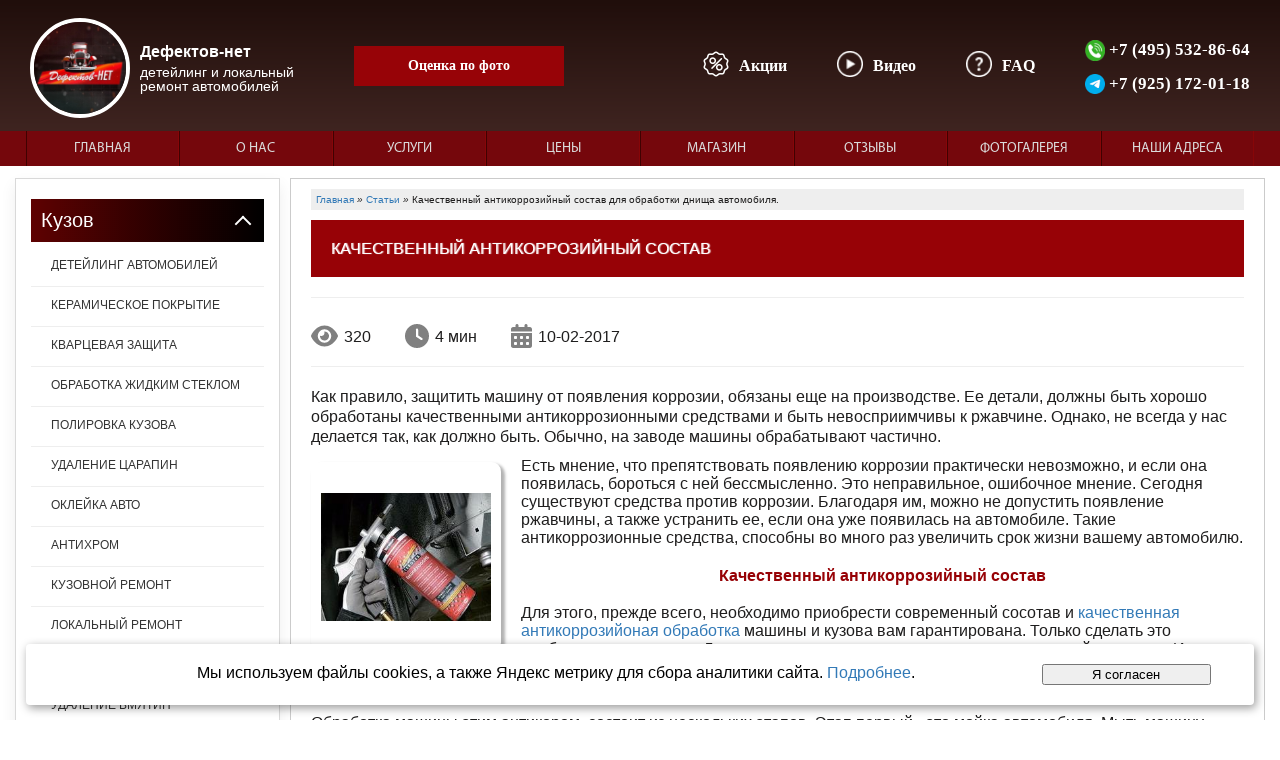

--- FILE ---
content_type: text/html; charset=utf-8
request_url: https://xn----ctbfeac6a0ag3bfp.xn--p1ai/article/horoshij_antikornyj_preparat/
body_size: 26251
content:
<!DOCTYPE html>
<html class="layout_index" lang="ru">
	<head>
	
<meta http-equiv="Content-Type" content="text/html; charset=utf-8">
<meta http-equiv="X-UA-Compatible" content="IE=edge">

<link rel="canonical" href="https://xn----ctbfeac6a0ag3bfp.xn--p1ai/article/horoshij_antikornyj_preparat/" >
<meta name="robots" content="index, follow" > 


<title>Качественный антикоррозийный состав для обработки днища автомобиля. | Блог о детейлинге, ремонте, восстановлении авто.</title>

<meta name="keywords" content="качественный антикоррозийный состав, " />
<meta name="description" content="Качественный антикоррозийный состав для обработки днища автомобиля. Статья рассказывает о том, как защитить машину от появления коррозии">	
<meta property="og:type" content="site" >
<meta property="og:url" content="https://xn----ctbfeac6a0ag3bfp.xn--p1ai/article/horoshij_antikornyj_preparat/" >
<meta property="og:image" content="https://xn----ctbfeac6a0ag3bfp.xn--p1ai/images/cms/images/header/logo-c.jpg" >
<meta property="og:title" content="Качественный антикоррозийный состав для обработки днища автомобиля. | Блог о детейлинге, ремонте, восстановлении авто." >
<meta name="format-detection" content="telephone=no">
<meta name="yandex-verification" content="3b7c1499fc0cc111" >
<link rel="apple-touch-icon" sizes="180x180" href="/icons/apple-touch-icon.png" >
<link rel="icon" type="image/png" sizes="32x32" href="/icons/favicon-32x32.png" >
<link rel="icon" type="image/png" sizes="192x192" href="/icons/android-chrome-192x192.png" >
<link rel="icon" type="image/png" sizes="16x16" href="/icons/favicon-16x16.png" >
<link rel="manifest" href="/icons/site.webmanifest" >
<link rel="mask-icon" href="/icons/safari-pinned-tab.svg" color="#210e0b" >
<meta name="msapplication-TileColor" content="#210e0b" >
<meta name="msapplication-TileImage" content="/icons/mstile-144x144.png" >
<meta name="theme-color" content="#210e0b" >
<meta name="viewport" content="width=device-width, initial-scale=1.0">

	
<link rel="shortcut icon prefetch" href="https://xn----ctbfeac6a0ag3bfp.xn--p1ai/images/cms/images/favicon/favicon.ico" type="image/x-icon">
<link rel="icon prefetch" href="https://xn----ctbfeac6a0ag3bfp.xn--p1ai/images/cms/images/favicon/favicon.ico" type="image/x-icon">


<style>
    .header-top-tel a {font-family: 'Montserrat';}
    .header-menu-pc-e a, .content-left-menu a {font-family: Myriad Pro, sans-serif;}
    body {margin: 0; padding: 0;overflow: scroll; font-family: 'Open Sans', sans-serif; font-size: 16px; font-weight: 400; font-style: normal; color: #1f1e1e; line-height: normal; min-width: 320px; }
    * {box-sizing: border-box;outline: 0;}
    a {text-decoration: none;color: #337ab7;}

    /*== НАЧАЛО - стили для шапки и меню  ========================================================*/

    .no-scroll {
        overflow: hidden !important;
    }

    .header {
        background: -webkit-linear-gradient(180deg, rgb(32, 14, 11), rgb(71, 42, 38));
        background: -moz-linear-gradient(180deg, rgb(32, 14, 11), rgb(71, 42, 38));
        background: linear-gradient(180deg, rgb(32, 14, 11), rgb(71, 42, 38));
        position: relative;
        z-index: 300;
        height: 166px;
    }

    .header-top {
        display: flex;
        justify-content: space-between;
        align-items: center;
        padding: 13px 30px;
        height: 131px;
        line-height: 1;
    }

    .header-top-left,
    .header-top-right {
        display: flex;
        align-items: center;
    }

    .header-top-logo {
        align-items: center;
        margin: auto;
        position: relative;
        text-align: center;
        padding-top: 5px;
        display: flex;
    }

    .header-top-logo img {
        width: 100px;
        height: 100px;
        border-radius: 50%;
        border: 4px solid #fff;
    }

    .header-links-company-caption {
        color: #fff;
        margin-left: 10px;
        max-width: 200px;
    }

    .header-links-company-name {
        display: block;
        text-align: left;
        font-weight: bold;
        margin-bottom: 5px;
    }

    .header-links-company-description {
        white-space: nowrap;
        text-align: left;
        display: block;
        font-size: 14px;
    }

    .header-top-search-ocenka-wrap {
        display: flex;
        margin-left: 110px;
    }

    .header-top-search-ocenka-wrap .search_form {
        height: 40px;
        width: 210px;
        background: #fff;
        margin-right: 30px;
        position: relative;
        border :0;
    }

    .header-top-search-ocenka-wrap .search_form_field {
        width: 100%;
        height: 40px;
        line-height: 40px;
        padding: 0 55px 0 5px;
        border:0;
        background: #fff;
        font-size: 14px;
    }

    .header-top-search-ocenka-wrap .search_form_submit {
        position: absolute;
        z-index: 2;
        top:0;
        right:0;
        width: 40px;
        height: 40px;
        background: url(/images/header/lupa.png) no-repeat center #fff;
        cursor: pointer;
        border: none;
    }

    .header-top-ocenka-remonta {
        display: block;
        width: 210px;
        height: 40px;
        line-height: 40px;
        font-family: 'Montserrat';
        font-style: normal;
        font-weight: 700;
        font-size: 14px;
        color: #fff;
        background: #970307;
        text-align: center;
    }

    .header-top-ocenka-remonta:hover {
        background: #a41316;
    }

    .header-top-part {
        margin-left: 30px;
        display: flex;
    }

    .header-top-part-e {
        display: flex;
        align-items: center;
        line-height: 1;
        margin-right: 50px;
    }

    .header-top-part-e img {
        display: inline-block;
        transform: rotatey(0);
        width:26px;
        height:26px;
    }

    .header-top-part-e:hover img {
        transition: 500ms;
        transform: rotatey(360deg);
    }

    .header-top-part-e-name {
        display: block;
        color: #fff;
        font-family: 'Montserrat';
        font-style: normal;
        font-weight: 600;
        font-size: 16px;
        padding-left: 10px;
    }

    .header-top-tel {
        padding: 0px 0 6px 0;
        height: 64px;
        display: flex;
        flex-direction: column;
        justify-content: space-between;
        text-align: right;
    }

    .header-top-tel a {
        display: block;
        white-space: nowrap;
        font-style: normal;
        font-weight: 700;
        font-size: 17px;
        color: #fff;
    }

    .header-top-time {
        color: #fff;
        font-size: 15px;
        text-align: center;
        padding-left: 30px;
        white-space: nowrap;
    }

    .header-top-time-e:nth-child(2) {
        margin: 5px 0;
    }

    .header .planshet {
        position: relative;
        z-index: 5;
        align-items: center;
        justify-content: flex-end;
        display: none;
        font-size: 40px;
        color: #fff;
        margin-left: 30px;
    }

    @media screen and (max-width: 980px) {
        .header .planshet {
            display: flex;
        }
    }

    @media only screen and (max-width: 1699px) {
        .header-top-search-ocenka-wrap {
            margin-left: 60px;
        }
    }


    @media only screen and (max-width: 1599px) {
        .header-top-tel {
            padding-left: 15px;
        }

        .header-top-time {
            display: none;
        }
    }

    @media only screen and (max-width: 1499px) {
        .header-top-part-e {
            margin-right: 15px;
        }

        .header-top-tel {
            padding-left: 0;
        }
    }

    @media only screen and (max-width: 1399px){
        .header-top-search-ocenka-wrap .search_form {
            display: none;
        }

        .header-top-part-e {
            margin-right: 50px;
        }

        .header-top-part-e:hover img {
            transition: 500ms;
            transform: rotatey(360deg);
        }
    }

    @media only screen and (max-width: 1199px){
        .header-top-ocenka-remonta {
            width: 150px;
        }
    }

    @media only screen and (max-width: 1099px){
        .header-top-part-e {
            margin-right: 30px;
        }

        .header-top-search-ocenka-wrap {
            margin-left: 45px;
        }
    }

    @media only screen and (max-width: 1023px){
        .header-top-part-e {
            margin-right: 20px;
        }

        .header-top-search-ocenka-wrap {
            margin-left: 20px;
        }
    }

    @media screen and (max-width: 980px) {
        .header-wrap {
            padding-top: 100px;
        }

        .header {
            width: 100%;
            position: fixed;
            top: 0;
            z-index: 1000;
            height: 100px;
        }

        .header-top {
            height: 95px;
            padding: 13px 10px;
            position: relative;
        }

        .header-top-logo img {
            height: 80px;
            width: 80px;
        }

        .header-top-part-e {
            margin-right: 30px;
        }

        .header-top-part-e:nth-child(2) {
            display: none;
        }

        .header-top-search-ocenka-wrap {
            margin-left: 30px;
        }
    }

    @media only screen and (max-width: 920px) {
        .header-top-part-e:nth-child(3) {
            display: none;
        }
    }

    @media only screen and (max-width: 839px) {
        .header-top-part {
            display: block;
        }
        .header-top-search-ocenka-wrap {
            margin-left: 30px;
        }

        .header-links-company-caption {
            display: none;
        }
    }

    @media only screen and (max-width: 699px) {
        .header-top-part {
            display: none;
        }

        .header-top-search-ocenka-wrap {
            margin-left: 20px;
        }
    }

    @media only screen and (max-width: 539px) {
        .header-top {
            display: block;
        }

        .header-top-left,
        .header-top-right {
            display: block;
        }

        .header-top-logo {
            position: absolute;
            z-index: 2;
            top: 10px;
            left: 10px;
            padding-top: 0;
        }

        .header .planshet {
            position: absolute;
            z-index: 2;
            top: 31px;
            right: 10px;
        }

        .header-top-tel {
            position: absolute;
            left:46px;
            right:0;
            top: 17px;
            padding: 0;
            height: auto;
            display: block;
            text-align: center;
        }

        .header-top-tel a {
            display: inline-block;
            font-size: 18px;
        }

        .header-top-tel a img {
            display: none;
        }

        .header-top-tel .ws {
            display: none;
        }

        .header-top-search-ocenka-wrap {
            margin: 35px 55px 0 100px;
            display: block;
            text-align: center;
        }

        .header-top-ocenka-remonta {
            margin: 0 auto;
        }
    }

    .header-menu {
        background: #75070c;
        background-repeat: repeat;
        padding-left: 2%;
        padding-right: 2%;
        box-sizing: border-box;
        height: 35px;
    }

    .header-menu-pc {
        display: flex;
    }

    @media only screen and (max-width: 980px) {
        .header-menu {
            height: 0;
        }
        .header-menu-pc {
            display: none;
        }
    }

    .header-menu-pc-e {
        text-align: center;
        border-left: 1px solid #400101;
        border-right: 1px solid #870608;
        height: 35px;
        line-height: 35px;
        width: 16%;
    }

    .header-menu-pc-e:last-child {
        border-right: 1px solid #870608;
    }

    .header-menu-pc-e a {
        color: #dbdbdb;
        font-size: 14px;
        text-transform: uppercase;
        transition: 0.7s;
        height: 35px;
        line-height: 35px;
        display: block;
    }

    .header-menu-pc-e.active a {
        background: #931d1d;
    }

    .header-menu-pc-e a:hover {
        background: #931d1d;
    }

    .header-menu-mob {
        display: none;
        position: fixed;
        top: 0;
        left: 0;
        width: 100%;
        height: 100%;
        z-index: 199;
        background: #fff;
    }

    @media only screen and (min-width: 981px) {
        .header-menu-mob {
            display: none;
        }
    }

    .header-menu-mob-top {
        background: rgb(246, 247, 248);
        height: 56px;
        padding: 10px 10px 10px 20px;
    }

    .header-menu-mob-top-logo {
        display: block;
        height: 36px;
        width: 200px;
        cursor: pointer;
        position: absolute;
        top: 10px;
        left: 20px;
        line-height: 36px;
        color: #000;
    }

    .header-menu-mob-top-close {
        display: block;
        height: 36px;
        width: 36px;
        cursor: pointer;
        position: absolute;
        top: 10px;
        right: 10px;
        background: none;
    }

    .header-menu-mob-top-close:before,
    .header-menu-mob-top-close:after {
        content: '';
        height: 20px;
        border-right: 3px solid #000;
        position: absolute;
        top: 8px;
        left: 17px;
        transform: rotate(45deg);
    }

    .header-menu-mob-top-close:after {
        transform: rotate(-45deg);
    }

    .header-menu-mob-bot {
        background: rgb(246, 247, 248);
        padding: 10px 0 10px 20px;
        overflow-x: auto;
    }

    .header-menu-mob-bot-point {
        display: flex;
        background: rgb(246, 247, 248);
    }

    .header-menu-mob-bot-point-e {
        margin-right: 10px;
    }

    .header-menu-mob-bot-point-e:last-child {
        margin-right: 0;
    }

    .header-menu-mob-bot-point-e a {
        display: block;
        color: #000;
        line-height: 38px;
        font-style: normal;
        font-size: 15px;
        text-transform: uppercase;
        transition: none;
        font-weight: bold;
        white-space: nowrap;
        padding: 0 20px;
        border-radius: 12px;
        background: #ddd;
    }

    .header-menu-mob-bot-point-e.active a {
        background: #970206;
        color: #fff;
    }

    .header-menu-mob-bot-subpoint-wrap {
        display: block;
        position: absolute;
        top: 117px;
        height: calc(100% - 117px);
        left: 0;
        right: 0;
        bottom: 0;
        background: rgb(246, 247, 248);
        overflow: auto;
        padding-bottom: 20px;
        border-top: 1px solid #aaa;
    }

    .header-menu-mob-bot-subpoint {
        border-bottom: 1px solid #aaa;
        background: #fff;
    }

    .header-menu-mob-bot-subpoint-title {
        height: 42px;
        line-height: 42px;
        padding: 5px 40px 5px 20px;
        font-weight: bold;
        box-sizing: content-box;
        position: relative;
    }

    .header-menu-mob-bot-subpoint-title:after {
        content: '';
        width: 10px;
        height: 10px;
        border-left: 2px solid #aaa;
        border-top: 2px solid #aaa;
        position: absolute;
        right: 15px;
        top: 15px;
        transform: rotate(225deg);
    }

    .header-menu-mob-bot-subpoint-desc {
        display: none;
    }

    .header-menu-mob-bot-subpoint-desc-e {
        font-size: 14px;
        text-transform: uppercase;
        width: 95%;
        height: 51px;
        display: block;
        margin: auto;
        line-height: 30px;
        font-weight: initial;
        border-bottom: 1px solid #eee;
    }

    .header-menu-mob-bot-subpoint-desc-e a {
        font-size: 14px;
        display: block;
        padding: 10px 5px 10px 20px;
        color: #343434;
    }

    .header-menu-mob-bot-subpoint-desc-e.active a {
        color: #f00;
    }

    /*=== КОНЕЦ - стили для шапки и меню  ========================================================*/

    .wrapper {
        margin: 12px 25px 35px;
        padding: 0 0 35px;
        /*background-color: #e4e4e4;*/
        display: flex;
        flex-wrap: wrap;
        justify-content: space-between;
    }
    .wrapper .content-left {
        width: 21%;
    }
    .wrapper .content-center {
        width: calc(79% - 10px);
        background-color: #fff;
        padding: 0px 20px 20px;
        box-sizing: border-box;
        border: 1px solid #cbcbcb;
    }
    .wrapper .content-right {
        width: 19%;
    }

    .content-left-menu {
        padding: 20px;
        background: #FFFFFF;
        border: 1px solid #D9D9D9;
        box-shadow: 0px 7px 15px rgba(0, 0, 0, 0.07);
        margin-bottom: 10px;
    }

    @media only screen and (max-width: 1799px) {
        .content-left-menu {
            padding: 20px 15px;
        }
    }

    @media only screen and (max-width: 1440px) {

    }

    .content-left-menu-title {
        padding: 10px;
        font-size: 20px;
        color: white;
        background: #970206;
        font-weight: 400;
        width: 100%;
        display: block;
        position: relative;
        cursor: pointer;
    }
    .content-left-menu-title.open {
        background: linear-gradient(90deg,#5e0101,#000000);
    }

    .content-left-menu-title:after {
        content: '';
        width: 10px;
        height: 10px;
        border-left: 2px solid #fff;
        border-top: 2px solid #fff;
        position: absolute;
        right: 15px;
        top: 12px;
        transform: rotate(225deg);
    }

    .content-left-menu-title.open:after {
        content: '';
        position: absolute;
        right: 15px;
        top: 19px;
        transform: rotate(45deg);
    }

    .content-left-menu-cont {
        padding-top: 5px;
        display: none;
    }

    .content-left-menu-cont.content-left-menu-cont-kuzov {
        display: block;
    }

    .content-left-menu-cont-e {
        font-size: 14px;
        display: block;
        margin: auto;
        min-height: 40px;
        line-height: 30px;
        font-weight: initial;
        border-bottom: 1px solid #eee;
    }

    .content-left-menu-cont-e:hover {
        background: #970206;
    }

    .content-left-menu-cont-e a {

        font-family: 'Open Sans', sans-serif;
        font-size: 12px !important;
        line-height: 1.4;
        letter-spacing: 0em;
        background: none;
        display: block;
        padding: 10px 5px 10px 20px;
        color: #343434;
        text-transform: uppercase;

    }

    .content-left-menu-cont-e a:hover {
        color: #fff;
    }

    .content-left-menu-cont-e.active {
        background: #970206;
        background: linear-gradient(90deg,#5e0101,#000000);
    }

    .content-left-menu-cont-e.active a {
        color: #fff;
    }

    @media only screen and (max-width: 1439px) {
        .wrapper {
            margin-right: 15px;
            margin-left: 15px;
        }
        .wrapper .content-left {
            width: 265px;
        }
        .wrapper .content-center {
            width: calc(100% - 275px);
        }
        .wrapper .content-right {
            width: 265px;
        }
    }
    @media only screen and (max-width: 1199px) {
        .wrapper {
            margin-right: 0;
            margin-left: 0;
            margin: 12px 15px 35px;
        }
        .wrapper .content-center {
            width: calc(100% - 275px);
        }
        .wrapper .content-right {
            display: none;
        }
    }

    @media only screen and (max-width: 980px) {
        .wrapper {
            padding-left: 0;
            padding-right: 0;
        }
        .wrapper .content-left {
            display: none;
        }
        .wrapper .content-center {
            width: 100%;
            padding-left: 10px;
            padding-right: 10px;
        }
    }

    @media screen and (min-width: 600px) and (max-width: 980px) {
        .wrapper {
            margin: 5px 0 !important;
        }
    }

    @media screen and (max-width: 599px) {
        .wrapper {
            margin: 5px 0 !important;
        }

    }


    /*================================================*/

    iframe {height:240px}

    .hdwrap {display:none}

    .perechen-uslug-sticky-all {
        height: 100%;
    }

    .content-right-form-pic-wrap {
        max-height: 30vh;
        overflow: hidden;
    }

    .content-right-form-master-whatsapp {
        display: flex;
        align-items: center;
        color: #000;
        font-size: 15px;
        padding: 10px 0 5px;
    }

    .content-right-form-master-whatsapp-name {
        margin: 0 5px;
        font-weight: 700;
    }

    .content-right-form-master-tel {
        display: block;
        color: #000;
        font-size: 15px;
        padding-bottom: 20px;
        border-bottom: 1px solid #ccc;
        margin-bottom: 20px;
    }

    .span12.newnaw {
        margin: 10px 0px;
        font-size: 10px;
        background: #eee;
        padding: 5px;
    }
    .hidden2 {
        display:none;
    }
    .icon9 .video-item {
        width:98%;
    }
    .falbum {
        display: flex;
        flex-wrap: wrap;
        text-align: center;
        margin: auto;
        width: inherit;
    }
    .aitem {
        width: calc((100% - 26px) / 3);
        margin: 4px;
        display: table;
        height:270px;
    }
    .aitem a {
        display: table-cell;
        vertical-align: middle;
    }
    .falbum img {
        width: 100%;
    }
    .falbum:nth-child(2) {
        display: none;
    }
    .alibspan {
        display: none;
    }
    .aitem a:hover {
        background: url(https://xn----ctbfeac6a0ag3bfp.xn--p1ai/assets/images/gallery/gallery-open.png);
        background-size: 66px;
        background-repeat: no-repeat;
        background-position: center;
    }

    /*.wrapper {
        opacity:0;
    } */

    .linkcat {
        margin-right: 20px;
    }
    .phcategory {
        max-width: 350px;
        width:20vw;
        height:auto;
    }

    #centerlayer {
        display: flex;
        flex-wrap:wrap;
        padding: 25px 15px 15px;
        position: relative;
    }

    .srinfo {
        font-size:18px
    }

    .left_arrow, .right_arrow{
        float: left;
        padding: 5px 15px;
        margin: 5px;
        background: #65c5ff;
        border-radius: 5px;
        font-weight: bold;
    }

    .butnav {
        display: block;
        width: fit-content;
        margin: auto;
        margin-top: auto;
        margin-top: 20px;
    }
    .btmob {
        display: flex;
        margin-top:10px
    }
    .btmob a {
        max-width: 48%;
    }

    .btmob a:nth-child(1) {
        background:#447bba;
        color:white;
        border:0;
        border-radius:10px
    }
    .btmob a:nth-child(2) {
        background:#eee;
        color:#447bba;
        border:0;
        border-radius:10px
    }
    .fbblockcontent p {
        margin: 0 10px;
    }
    .photocontfirst img {
        height: 200px;
        margin: 0px 5px;
    }
    .photocontfirst {
        display: flex;
        overflow-x: auto;
        background: #eee;
        padding: 5px;
    }

    .telfirstblock {
        background: none !important;
        color: #447bba !important;
        font-size: 20px;
        font-weight: bold;
    }

    .hovrabota img {
        width: 100%;
        margin-bottom: -5px;
        min-height: 132px;
    }
    .bgrab {
        position: absolute;
        z-index: 5;
        width: 100%;
        height: 100%;
        top: 0;
        left:0;
        cursor: pointer;
        display: block;
        cursor: pointer;
    }

    [data-gal='foto-wrap'] .usl-ph2:hover .bgrab {
        background: url('/assets/images/gallery/gallery-open.png') no-repeat center;
    }

    .plusbutton svg {
        color: white;
        background: #bebfc0;
        padding: 6px;
        font-size: 15px;
    }
    .plusbutton svg:hover {
        background: #aaadb0;
    }

    .twork {
        font-size: 16px;
        color: #777;
    }
    .desctop .svg-inline--fa.fa-clock {
        color: #777;
    }
    .tm, .tm td {
        border: 0 !important;
    }
    .tm td {
        padding: 5px;
    }
    .fbblockcontent .srinfo{
        color: #777;
        font-size: 16px;
    }
    .content-right-form-pic-wrap img {
        width: 100%; height:auto
    }

    lite-youtube {
        width: 48%;
        height: 200px;
    }

    @media screen and (max-width:767px) {
        .tmmob {
            display: flex;
            justify-content: center;
            align-items: center;
            font-size: 20px;
            margin-bottom: 20px;
        }

        .tmmob .prinfo {
            font-size: inherit;
        }

        .btmob  {
            justify-content: center;
            margin-bottom: 25px;
        }

        .btmob a:first-child  {
            margin-right: 20px;
        }

        .fbblockcontent p {
            margin: 0;
        }

        .fbblockcontent .srinfo {
            font-size: inherit;
            margin-right: 20px;
        }

        #centerlayer {
            display:none
        }
        .prinfo {
            padding-top:0
        }
    }

    @media only screen and (max-width: 690px) {
        .svg-inline--fa.fa-whatsapp {
            font-size: 23px !important;
            top: 2px;
            position: relative;
        }
        .ws {
            top:2px
        }
        .selectT6 p.cnt, .selectT6-1 p.cnt {
            line-height:30px
        }
        .breadcrumbs-wrap i {
            font-size:7px
        }
        .headermob {
            color: white;
            display: flex;
            flex-wrap: wrap;
        }
        .healogo {
            width: 100px;
            padding: 8px;
            padding-left: 10px;
            z-index: 1;
        }
        .mobile-menu-btn {
            display: block;
            border-bottom: 1px solid #d7d7d7 !important;
            color: #000;
            line-height: 42px;
            font-style: normal;
            font-size: 16px;
            background-size: contain;
            background-repeat: repeat;
            padding: 0 30px;
            text-transform: uppercase;
            transition: none;
            font-weight: bold;
            font-family: Myriad Pro, sans-serif;
            font-size: 16px;
        }
    }


    @media screen and (max-width:800px) {
        .aitem {
            width: calc((100% - 16px) / 2);
        }
    }

    @media only screen and (max-width: 399px) {
        .tmmob {
            font-size: 18px;
        }
    }

    @media only screen and (max-width: 374px) {
        .tmmob {
            font-size: 16px;
        }
    }

    @media screen and (min-width: 371px) and (max-width: 520px) {
        .aitem {
            height: 150px;
        }
    }

    @media screen and (max-width: 890px) {
        .usl-item-new {
            min-height: 130px;
            width: calc(100% - 25vw);
        }
    }

    @media screen and (min-width:501px) and (max-width:850px) {
        .usl-item-new {
            width:100%
        }
    }

    @media screen and (max-width:500px) {
        .phcategory {
            width:100%;
            max-width:100%
        }
        .usl-item-new    {
            width: 100%;
        }
        .i-title {
            text-align:center
        }
        .hovrabota img {min-height:auto}
        .usl-ph2 {height: auto !important; }
    }



    img.home-content-box-img {
        height: 50px;
    }
    .page-main-gain-info-e-desc p { color:black }
    .mtx {
        display: flex;
        margin-bottom: 20px;
    }
    @media screen and (max-width:1200px) {
        .mtx {
            display: block;
        }
    }
</style>

<style>
    /* УСЛУГИ - ПЕРЕДЕЛКА СЛАЙДЕРА ==================================================================================*/

    .uslugi-slider-fb-desc-wrap {
        border: 1px #D4CCCC solid;
        border-radius: 15px;
        background:#f0f0f0;
        margin-bottom: 20px;
    }

    .uslugi-slider-fb {
        display: flex;
        padding: 25px 15px 15px;
        position: relative;
    }

    .uslugi-slider-fb-preview-wrap {
        flex-shrink: 0;
        position: absolute;
        z-index: 1;
        height: 100%;
        width: 10%;
        padding: 50px 0;
        top: 0;
        bottom: 0;
        overflow: hidden;
    }

    .uslugi-slider-fb-preview-up {
        z-index: 5;
        width: 30px;
        height: 30px;
        position: absolute;
        top: 0;
        left: calc(50% - 15px);
        cursor: pointer;
    }

    .uslugi-slider-fb-preview-up:before {
        content: '';
        width: 20px;
        height: 20px;
        border-top: 2px solid #000;
        border-left: 2px solid #000;
        transform: rotate(45deg);
        position: absolute;
        top: 20px;
        left: 5px;
    }

    .uslugi-slider-fb-preview-up:hover:before {
        border-color: #f00;
    }

    .uslugi-slider-fb-preview-down {
        z-index: 5;
        width: 30px;
        height: 30px;
        position: absolute;
        left: calc(50% - 15px);
        bottom: 0;
        cursor: pointer;
    }

    .uslugi-slider-fb-preview-down:before {
        content: '';
        width: 20px;
        height: 20px;
        border-right: 2px solid #000;
        border-bottom: 2px solid #000;
        transform: rotate(45deg);
        position: absolute;
        bottom: 20px;
        left: 5px;
    }

    .uslugi-slider-fb-preview-down:hover:before {
        border-color: #f00;
    }

    .uslugi-slider-fb-preview {
        height: 100%;
        overflow-y: auto;
    }

    @media only screen and (min-width: 768px) {
        .uslugi-slider-fb-preview::-webkit-scrollbar { width: 0; }
    }

    .uslugi-slider-fb-preview-pic {
        position: relative;
        width: 85%;
        margin: 0 auto 10px;
        border-radius: 10px;
        cursor: pointer;
        overflow: hidden;
    }

    .uslugi-slider-fb-preview-pic img {
        height: auto;
        width: 100%;
        vertical-align: bottom;
    }

    .uslugi-slider-fb-preview-pic-cover {
        position: absolute;
        z-index: 5;
        top: 0px;
        bottom:0px;
        left:0px;
        right:0px;
        border-radius: 10px;
    }

    .uslugi-slider-fb-preview-pic-cover.active  {
        border: 4px #009fff solid;
    }

    .uslugi-slider-fb-pic-big {
        width: calc(100% - 10% - 230px);
        height: 100%;
        padding: 0 10px;
        position: relative;
        margin-left: 10%;
        position: relative;
    }

    .uslugi-slider-fb-pic-big:hover:before {
        content:'';
        position: absolute;
        top: 0;
        bottom:0;
        left:0;
        right:0;
        background: url('/assets/images/gallery/gallery-open.png') no-repeat;
        background-position: center;
        cursor: pointer;
    }

    .uslugi-slider-fb-pic-big img {
        display: block;
        height: 100%;
        max-height: 60vh;
        width: 100%;
        object-fit: contain;

    }

    .uslugi-slider-fb-info {
        flex-shrink: 0;
        width: 230px;
    }

    .uslugi-slider-fb-info-1-price {
        font-size: 24px;
        font-weight: bold;
        padding-top: 20px;
        padding-bottom: 5px;
        text-align: center;
    }

    .uslugi-slider-fb-info-1-run {
        color: #777;
        margin-bottom: 10px;
        padding-left: 10px;
    }

    .uslugi-slider-fb-info-1-run span {
        margin-left: 9px;
    }

    .uslugi-slider-fb-info-2-tel {
        padding-left: 10px;
    }

    .uslugi-slider-fb-info-2-tel a span {
        margin-left: 5px;
    }

    .uslugi-slider-fb-info-2-write a {
        background: #447bba;
        color: white;
        border: 0;
        border-radius: 10px;
        letter-spacing: 2px;
        font-size: 16px;
        margin: auto;
        margin-top: 15px;
    }

    .uslugi-slider-fb-desc {
        padding: 5px 17px 20px;
    }

    @media only screen and (max-width: 767px) {
        .uslugi-slider-fb-desc-wrap {
            border: none;
            border-radius: 0;
            background: #fff;
            margin-bottom: 0;
        }

        .uslugi-slider-fb {
            display: block;
            padding: 0;
        }

        .uslugi-slider-fb-preview-wrap {
            position: static;
            height: auto;
            width: auto;
            padding: 0;
        }

        .uslugi-slider-fb-preview-up,
        .uslugi-slider-fb-preview-down {
            display: none;
        }

        .uslugi-slider-fb-preview {
            display: flex;
            height: auto;
            padding: 10px 5px 10px;
            background: #eee;
            overflow: auto;
        }

        .uslugi-slider-fb-preview img {
            width: auto;
            height: 200px;
            margin: 0px 5px;
        }

        .uslugi-slider-fb-preview-pic {
            flex-shrink: 0;
            width: auto;
            margin: 0;
        }

        .uslugi-slider-fb-preview-pic-cover {
            display: none;
        }

        .uslugi-slider-fb-preview-pic-cover.active {
            border: none;
        }

        .uslugi-slider-fb-pic-big {
            display: none;
        }

        .uslugi-slider-fb-info {
            width: auto;
        }

        .uslugi-slider-fb-info-1 {
            display: flex;
            justify-content: center;
            white-space: nowrap;
            margin: 20px 0;
        }

        .uslugi-slider-fb-info-1-price {
            font-size: 20px;
            font-weight: bold;
            padding: 0;
            order: 1;
        }

        .uslugi-slider-fb-info-1-run {
            font-size: 20px;
            order: 0;
            margin-right: 20px;
            margin-bottom: 0;
            padding-left: 0;
        }

        .uslugi-slider-fb-info-1-run span {
            margin-left: 0px;
        }

        .uslugi-slider-fb-info-2 {
            display: flex;
            justify-content: center;
            margin-bottom: 25px;
        }

        .uslugi-slider-fb-info-2-tel {
            order: 1;
            width: 210px;
            padding-left: 0;
        }

        .uslugi-slider-fb-info-2-tel a {
            display: block;
            width: 210px;
            padding: 10px 10px 13px 10px;
            background: #eee !important;
            width: 100%;
            text-align: center;
            font-size: 16px;
            letter-spacing: 2px;
            border-radius: 10px;
        }

        .uslugi-slider-fb-info-2-tel a:before {
            content: "Позвонить";
        }

        .uslugi-slider-fb-info-2-tel a svg,
        .uslugi-slider-fb-info-2-tel a span {
            display: none;
        }

        .uslugi-slider-fb-info-2-write {
            order: 0;
            margin-right: 20px;
            width: 210px;
        }

        .uslugi-slider-fb-info-2-write a {
            display: block;
            margin: 0;
            margin-top: 0;
            width: 100%;
        }

        .uslugi-slider-fb-desc {
            padding: 0px 0 15px;
        }
    }

    @media only screen and (max-width: 399px) {
        .uslugi-slider-fb-info-1-price,
        .uslugi-slider-fb-info-1-run {
            font-size: 18px;
        }
    }

    @media only screen and (max-width: 374px) {
        .uslugi-slider-fb-info-1-price,
        .uslugi-slider-fb-info-1-run {
            font-size: 16px;
        }
        .uslugi-slider-fb-info-1-run {
            margin-right: 10px;
        }
    }

    /*
    .fancybox-button svg {
        transform: scaleX(-1) !important;
    }

    .fancybox-navigation .fancybox-button--arrow_left {
        left: auto !important;
        right: env(safe-area-inset-right);
        padding: 31px 6px 31px 26px !important;
    }

    .fancybox-navigation .fancybox-button--arrow_right {
        right: auto !important;
        left: env(safe-area-inset-left);
        padding: 31px 26px 31px 6px !important;
    }
     */
</style>

<style>
    html.no-scroll,
    body.no-scroll {
        overflow: hidden !important;
    }

    [data-gal='foto-popup'] {
        display: none;
        position: fixed;
        z-index: 999999999;
        left:0;
        top: 0;
        right:0;
        bottom: 0;
        background: rgba(0,0,0,0.9);
    }

    [data-gal='foto-popup-close'] {
        position: absolute;
        z-index: 10;
        top: 0;
        right: 0;
        padding-left: 30px;
        padding-bottom: 30px;
    }

    [data-gal='foto-popup-close-e'] {
        position: relative;
        width: 30px;
        height: 30px;
        border: 1px solid #000;
        background: #ccc;
        cursor: pointer;
    }

    [data-gal='foto-popup-close-e']:hover {
        background: #fff;
    }

    [data-gal='foto-popup-close-e']:before,
    [data-gal='foto-popup-close-e']:after {
        content:'';
        display: block;
        position: absolute;
        top: calc(50% - 1px);
        left: calc(50% - 10px);
        width: 20px;
        border-top: 1px solid #000;
        transform: rotate(45deg);
    }

    [data-gal='foto-popup-close-e']:after {
        transform: rotate(-45deg);
    }

    [data-gal='foto-popup-num'] {
        position: absolute;
        z-index: 10;
        left:0;
        top: 0;
        border: 1px solid #000;
        padding: 5px 10px;
        font-size: 16px;
        background: #fff;
    }

    [data-gal='foto-popup-num-sep'] {
        margin: 0 5px;
    }

    [data-gal='foto-popup-arrow'] {
        position: absolute;
        z-index: 10;
        top: calc(50% - 21px);
        width: 40px;
        height: 40px;
        line-height: 40px;
        border: 1px solid #000;
        background: rgba(255,255,255,0.7);
        text-align: center;
        cursor: pointer;
    }

    [data-gal='foto-popup-arrow'].left {
        left: 30px;
    }

    [data-gal='foto-popup-arrow'].left:before {
        display: block;
        content: '';
        width: 15px;
        height: 15px;
        border-left: 1px solid #000;
        border-top: 1px solid #000;
        position: absolute;
        top: 11px;
        left: 15px;
        transform: rotate(-45deg);
    }

    [data-gal='foto-popup-arrow'].right {
        right: 30px;
    }

    [data-gal='foto-popup-arrow'].right:before {
        display: block;
        content: '';
        width: 15px;
        height: 15px;
        border-right: 1px solid #000;
        border-top: 1px solid #000;
        position: absolute;
        top: 11px;
        right: 15px;
        transform: rotate(45deg);
    }

    [data-gal='foto-popup-cont'] {
        position: absolute;
        left:0;
        top: 0;
        right:0;
        bottom:0;
        padding: 40px 0;
        display: flex;
        justify-content: center;
        align-items: center;
    }

    [data-gal='foto-popup-cont'] img {
        max-width: 100%;
        max-height: 100%;
    }

    [data-gal='foto-popup-cont-desc'] {
        position: absolute;
        z-index: 10;
        left:0;
        right:0;
        bottom:143px;
        background-color: rgba(0, 0, 0, 0.45);
        color: #eee;
        font-size: 16px;
        padding: 10px 40px;
        text-align: center;
        display: none;
    }

    [data-gal=foto-popup][data-gal-foto-desc="yes"] [data-gal='foto-popup-cont-desc'] {
        display: block;
    }

    .avt_info .aavt {
  font-weight: bold;
}
.main_services.services .avt .avt_info .aavt {
  font-weight: bold;
}

    @media only screen and (max-width: 599px) {
        [data-gal='foto-popup-arrow'].left {
            left: 0;
            background: rgba(255,255,255,0.7) !important;
        }

        [data-gal='foto-popup-arrow'].right {
            right: 0;
            background: rgba(255,255,255,0.7) !important;
        }

        [data-gal='foto-popup-cont-desc'] {
            bottom:40px;
        }
    }
</style>

<script>

    //  КОМПЬЮТЕРНОЕ ГОРИЗОНТАЛЬНОЕ МЕНЮ

    let header_menu_pc = '<div class="header-menu-pc-e "><a href=/ >Главная</a></div><div class="header-menu-pc-e "><a href=/avtoservis_moskva/ >О нас</a></div><div class="header-menu-pc-e "><a href=/spisok_uslug/>Услуги</a></div><div class="header-menu-pc-e "><a href=/czenyi/ >Цены</a></div><div class="header-menu-pc-e shop "><a href=/shop/ >Магазин</a></div><div class="header-menu-pc-e "><a href=/avtoservis_otzyvy/ >Отзывы</a></div><div class="header-menu-pc-e "><a href=/fotogalereya_avtoservisa/ >Фотогалерея</a></div><div class="header-menu-pc-e "><a href=/avtoservis_nashi_adresa/ >Наши адреса</a></div>';


    // ПУНКТЫ МЕНЮ В ЛЕВОЙ БОКОВОЙ КОЛОНКЕ (вид на компьютере)

    let content_left_menu_cont_kuzov = '<div class="content-left-menu-cont-e "><a href=/detejling/ >Детейлинг автомобилей</a></div><div class="content-left-menu-cont-e "><a href=/ceramica/ >Керамическое покрытие</a></div><div class="content-left-menu-cont-e "><a href=/c_quartz_finest_kvarcevaya_zawita_kuzova/ >Кварцевая защита</a></div><div class="content-left-menu-cont-e "><a href=/zawita_kuzova_zhidkim_steklom/ >Обработка жидким стеклом</a></div><div class="content-left-menu-cont-e "><a href=/polirovka/ >Полировка кузова</a></div><div class="content-left-menu-cont-e "><a href=/kuzovnoj_remont/carapin/ >Удаление царапин</a></div><div class="content-left-menu-cont-e "><a href=/oklejka/ >Оклейка авто</a></div><div class="content-left-menu-cont-e "><a href=/oklejka/antihrom/ >Антихром</a></div><div class="content-left-menu-cont-e "><a href=/kuzovnoj_remont/ >Кузовной ремонт</a></div><div class="content-left-menu-cont-e "><a href=/kuzovnoj_remont/lokalnyj/ >Локальный ремонт</a></div><div class="content-left-menu-cont-e "><a href=/kuzovnoj_remont/bamper/ >Ремонт бамперов</a></div><div class="content-left-menu-cont-e "><a href=/kuzovnoj_remont/udalenie_vmyatin/ >Удаление вмятин</a></div><div class="content-left-menu-cont-e "><a href=/kuzovnoj_remont/skolov/ >Ремонт сколов</a></div><div class="content-left-menu-cont-e "><a href=/pokraska/ >Покраска автомобиля</a></div><div class="content-left-menu-cont-e "><a href=/pokraska/lokalnaya/ >Локальная покраска</a></div><div class="content-left-menu-cont-e "><a href=/services/ >Реставрация автомобилей</a></div>';

    let content_left_menu_cont_salon  = '<div class="content-left-menu-cont-e "><a href=/himchistka/ >Химчистка автомобиля</a></div><div class="content-left-menu-cont-e "><a href=/himchistka/ozonaciya_salona/ >Озонирование салона</a></div><div class="content-left-menu-cont-e "><a href=/predprodazhnaya_podgotovka_avtomobilya/ >Предпродажная подготовка</a></div><div class="content-left-menu-cont-e "><a href=/shumoizolyaciya/ >Шумоизоляция автомобиля</a></div><div class="content-left-menu-cont-e "><a href=/zawita_salona/ >Защитная обработка салона</a></div><div class="content-left-menu-cont-e "><a href=/oklejka/salona/ >Оклейка салона</a></div><div class="content-left-menu-cont-e "><a href=/polirovka/salona/ >Полировка салона</a></div><div class="content-left-menu-cont-e "><a href=/restavraciya_salona/ >Реставрация салона</a></div><div class="content-left-menu-cont-e "><a href=/restavraciya_salona/remont_plastika_salona/ >Ремонт пластика</a></div><div class="content-left-menu-cont-e "><a href=/restavraciya_salona/prozhog/ >Ремонт прожогов</a></div><div class="content-left-menu-cont-e "><a href=/peretyazhka_salona/ >Перетяжка салона</a></div><div class="content-left-menu-cont-e "><a href=/peretyazhka_salona/rul/ >Перетяжка руля</a></div><div class="content-left-menu-cont-e "><a href=/restavraciya_salona/rulya/ >Покраска руля</a></div>';

      let content_left_menu_cont_stekla  = '<div class="content-left-menu-cont-e "><a href=/ustanovka_lobovogo_stekla/ >Замена лобового стекла</a></div><div class="content-left-menu-cont-e "><a href=/ustanovka_lobovogo_stekla/remont/ >Ремонт лобового стекла</a></div><div class="content-left-menu-cont-e "><a href=/polirovka/stekla/ >Полировка стекол</a></div><div class="content-left-menu-cont-e "><a href=/oklejka/bronirovanie_lobovogo_stekla/ >Бронирование лобового стекла</a></div><div class="content-left-menu-cont-e "><a href=/tonirovka/ >Тонировка</a></div><div class="content-left-menu-cont-e "><a href=/oklejka/antigravijnaya_zawita/fara/ >Защита фар</a></div><div class="content-left-menu-cont-e "><a href=/kuzovnoj_remont/fara_avto_moto/ >Ремонт фар</a></div><div class="content-left-menu-cont-e "><a href=/antidozhd/ >Антидождь</a></div><div class="content-left-menu-cont-e "><a href=/polirovka/fara/ >Полировка фар</a></div><div class="content-left-menu-cont-e "><a href=/oklejka/tonirovka_far/ >Тонировка фар</a></div>';

    let content_left_menu_cont_other  = '<div class="content-left-menu-cont-e "><a href=/pokraska/diskov/ >Покраска дисков</a></div><div class="content-left-menu-cont-e "><a href=/pokraska/supportov/ >Покраска суппортов</a></div><div class="content-left-menu-cont-e "><a href=/antikorrozijnaya_obrabotka_avto/ >Антикоррозийная обработка</a></div><div class="content-left-menu-cont-e "><a href=/moyka_radiatora_parom/ >Мойка радиатора паром</a></div><div class="content-left-menu-cont-e "><a href=/moyka_dvigatela_parom/ >Мойка двигателя паром</a></div><div class="content-left-menu-cont-e "><a href=/polirovka/moto/ >Полировка мотоцикла</a></div>';

    let content_left_menu_cont_akkumulyatory  = '<div class="content-left-menu-cont-e "><a href=/shop/akkumulyator/batareya_akkumulyatornaya_560408054/ >Батарея аккумуляторная 560408054 VARTA</a></div><div class="content-left-menu-cont-e "><a href=/shop/akkumulyator/batareya_akkumulyatornaya_el700/ >Батарея аккумуляторная EL700 EXIDE</a></div><div class="content-left-menu-cont-e "><a href=/shop/akkumulyator/batareya_akkumulyatornaya_eb802/ >Батарея аккумуляторная EB802 EXIDE</a></div><div class="content-left-menu-cont-e "><a href=/shop/akkumulyator/batareya_akkumulyatornaya_605901095/ >Батарея аккумуляторная 605901095 VARTA</a></div><div class="content-left-menu-cont-e "><a href=/shop/akkumulyator/batareya_akkumulyatornaya_ea612/ >Батарея аккумуляторная EA612 EXIDE</a></div><div class="content-left-menu-cont-e "><a href=/shop/akkumulyator/batareya_akkumulyatornaya_61217555719/ >Батарея аккумуляторная 61217555719 BMW</a></div>';

    let content_left_menu_cont_lobstekla = '<div class="content-left-menu-cont-e "><a href=/shop/lobovye_stekla/audi/ >AUDI</a></div><div class="content-left-menu-cont-e "><a href=/shop/lobovye_stekla/bmw/ >BMW</a></div><div class="content-left-menu-cont-e "><a href=/shop/lobovye_stekla/bentley/ >BENTLEY</a></div><div class="content-left-menu-cont-e "><a href=/shop/lobovye_stekla/cadillac/ >CADILLAC</a></div><div class="content-left-menu-cont-e "><a href=/shop/lobovye_stekla/chery/ >CHERY</a></div><div class="content-left-menu-cont-e "><a href=/shop/lobovye_stekla/chevrolet/ >CHEVROLET</a></div><div class="content-left-menu-cont-e "><a href=/shop/lobovye_stekla/chrysler/ >CHRUSLER</a></div><div class="content-left-menu-cont-e "><a href=/shop/lobovye_stekla/citroen/ >CITROEN</a></div><div class="content-left-menu-cont-e "><a href=/shop/lobovye_stekla/daewoo/ >DAEWOO</a></div><div class="content-left-menu-cont-e "><a href=/shop/lobovye_stekla/daihatsu/ >DAIHATSU</a></div><div class="content-left-menu-cont-e "><a href=/shop/lobovye_stekla/dodge/ >DOODGE</a></div><div class="content-left-menu-cont-e "><a href=/shop/lobovye_stekla/dong_feng/ >DONG FENG</a></div><div class="content-left-menu-cont-e "><a href=/shop/lobovye_stekla/ferrari/ >FERRARI</a></div><div class="content-left-menu-cont-e "><a href=/shop/lobovye_stekla/fiat/ >FIAT</a></div><div class="content-left-menu-cont-e "><a href=/shop/lobovye_stekla/ford/ >FORD</a></div><div class="content-left-menu-cont-e "><a href=/shop/lobovye_stekla/geely/ >GEELY</a></div><div class="content-left-menu-cont-e "><a href=/shop/lobovye_stekla/genesis/ >GENESIS</a></div><div class="content-left-menu-cont-e "><a href=/shop/lobovye_stekla/great_wall/ >GREAT WALL</a></div><div class="content-left-menu-cont-e "><a href=/shop/lobovye_stekla/haval/ >HAVAL</a></div><div class="content-left-menu-cont-e "><a href=/shop/lobovye_stekla/hino/ >HINO</a></div><div class="content-left-menu-cont-e "><a href=/shop/lobovye_stekla/honda/ >HONDA</a></div><div class="content-left-menu-cont-e "><a href=/shop/lobovye_stekla/hummer/ >HUMMER</a></div><div class="content-left-menu-cont-e "><a href=/shop/lobovye_stekla/hyundai/ >HYUNDAI</a></div><div class="content-left-menu-cont-e "><a href=/shop/lobovye_stekla/infiniti/ >INFINITI</a></div><div class="content-left-menu-cont-e "><a href=/shop/lobovye_stekla/isuzu/ >ISUZU</a></div><div class="content-left-menu-cont-e "><a href=/shop/lobovye_stekla/iveco/ >IVECO</a></div><div class="content-left-menu-cont-e "><a href=/shop/lobovye_stekla/jaguar/ >JAGUAR</a></div><div class="content-left-menu-cont-e "><a href=/shop/lobovye_stekla/jeep/ >JEEP</a></div><div class="content-left-menu-cont-e "><a href=/shop/lobovye_stekla/kia/ >KIA</a></div><div class="content-left-menu-cont-e "><a href=/shop/lobovye_stekla/lada/ >LADA, ВАЗ</a></div><div class="content-left-menu-cont-e "><a href=/shop/lobovye_stekla/lamborghini/ >LAMBORGHINI</a></div><div class="content-left-menu-cont-e "><a href=/shop/lobovye_stekla/land_rover/ >LAND ROVER</a></div><div class="content-left-menu-cont-e "><a href=/shop/lobovye_stekla/ldv/ >LDV</a></div><div class="content-left-menu-cont-e "><a href=/shop/lobovye_stekla/lexus/ >LEXUS</a></div><div class="content-left-menu-cont-e "><a href=/shop/lobovye_stekla/lifan/ >LIFAN</a></div><div class="content-left-menu-cont-e "><a href=/shop/lobovye_stekla/linkoln/ >LINСOLN</a></div><div class="content-left-menu-cont-e "><a href=/shop/lobovye_stekla/maserati/ >MASERATI</a></div><div class="content-left-menu-cont-e "><a href=/shop/lobovye_stekla/mazda/ >MAZDA</a></div><div class="content-left-menu-cont-e "><a href=/shop/lobovye_stekla/mercedes/ >MERCEDES</a></div><div class="content-left-menu-cont-e "><a href=/shop/lobovye_stekla/mini/ >MINI</a></div><div class="content-left-menu-cont-e "><a href=/shop/lobovye_stekla/mitsubishi/ >MITSUBISHI</a></div><div class="content-left-menu-cont-e "><a href=/shop/lobovye_stekla/nissan/ >NISSAN</a></div><div class="content-left-menu-cont-e "><a href=/shop/lobovye_stekla/opel/ >OPEL</a></div><div class="content-left-menu-cont-e "><a href=/shop/lobovye_stekla/peugeot/ >PEUGEOT</a></div><div class="content-left-menu-cont-e "><a href=/shop/lobovye_stekla/porsche/ >PORSCHE</a></div><div class="content-left-menu-cont-e "><a href=/shop/lobovye_stekla/renault/ >RENAULT</a></div><div class="content-left-menu-cont-e "><a href=/shop/lobovye_stekla/rollsroyce/ >ROLLS-ROYCE</a></div><div class="content-left-menu-cont-e "><a href=/shop/lobovye_stekla/rover/ >ROVER</a></div><div class="content-left-menu-cont-e "><a href=/shop/lobovye_stekla/saab/ >SAAB</a></div><div class="content-left-menu-cont-e "><a href=/shop/lobovye_stekla/seat/ >SEAT</a></div><div class="content-left-menu-cont-e "><a href=/shop/lobovye_stekla/skoda/ >SKODA</a></div><div class="content-left-menu-cont-e "><a href=/shop/lobovye_stekla/smart/ >SMART</a></div><div class="content-left-menu-cont-e "><a href=/shop/lobovye_stekla/ssang_yong/ >SSANG YONG</a></div><div class="content-left-menu-cont-e "><a href=/shop/lobovye_stekla/subaru/ >SUBARU</a></div><div class="content-left-menu-cont-e "><a href=/shop/lobovye_stekla/suzuki/ >SUZUKI</a></div><div class="content-left-menu-cont-e "><a href=/shop/lobovye_stekla/tesla/ >TESLA</a></div><div class="content-left-menu-cont-e "><a href=/shop/lobovye_stekla/toyota/ >TOYOTA</a></div><div class="content-left-menu-cont-e "><a href=/shop/lobovye_stekla/uaz/ >UAZ</a></div><div class="content-left-menu-cont-e "><a href=/shop/lobovye_stekla/volkswagen/ >VOLKSWAGEN</a></div><div class="content-left-menu-cont-e "><a href=/shop/lobovye_stekla/volvo/ >VOLVO</a></div><div class="content-left-menu-cont-e "><a href=/shop/lobovye_stekla/gaz_gazel/ >ГАЗ, ГАЗель</a></div><div class="content-left-menu-cont-e "><a href=/shop/lobovye_stekla/gruzovye_a_m/ >ГРУЗОВЫЕ А / М</a></div>';


    // МОБИЛЬНОЕ ГОРИЗОНТАЛЬНОЕ МЕНЮ

    let header_menu_mob_bot_point = '<div class="header-menu-mob-bot-point-e "><a href=/ >Главная</a></div><div class="header-menu-mob-bot-point-e "><a href=/avtoservis_moskva/ >О нас</a></div><div class="header-menu-mob-bot-point-e "><a href=/spisok_uslug/ >Услуги</a></div><div class="header-menu-mob-bot-point-e "><a href=/czenyi/ >Цены</a></div><div class="header-menu-mob-bot-point-e "><a href=/shop/ >Магазин</a></div><div class="header-menu-mob-bot-point-e "><a href=/tehcentr/ >F.A.Q.</a></div><div class="header-menu-mob-bot-point-e "><a href=/avtoservis_otzyvy/ >Отзывы</a></div><div class="header-menu-mob-bot-point-e "><a href=/fotogalereya_avtoservisa/ >Фотогалерея</a></div><div class="header-menu-mob-bot-point-e "><a href=/videogalereya/ >Видео</a></div><div class="header-menu-mob-bot-point-e "><a href=/akcii/ >Акции</a></div><div class="header-menu-mob-bot-point-e "><a href=/avtoservis_nashi_adresa/ >Наши адреса</a></div>';


    // МОБИЛЬНОЕ ВЕРТИКАЛЬНОЕ МЕНЮ

    let header_menu_mob_bot_subpoint_desc_kuzov = '<div class="header-menu-mob-bot-subpoint-desc-e "><a href=/detejling/ >Детейлинг автомобилей</a></div><div class="header-menu-mob-bot-subpoint-desc-e "><a href=/ceramica/ >Керамическое покрытие</a></div><div class="header-menu-mob-bot-subpoint-desc-e "><a href=/c_quartz_finest_kvarcevaya_zawita_kuzova/ >Кварцевая защита</a></div><div class="header-menu-mob-bot-subpoint-desc-e "><a href=/zawita_kuzova_zhidkim_steklom/ >Обработка жидким стеклом</a></div><div class="header-menu-mob-bot-subpoint-desc-e "><a href=/polirovka/ >Полировка кузова</a></div><div class="header-menu-mob-bot-subpoint-desc-e "><a href=/kuzovnoj_remont/carapin/ >Удаление царапин</a></div><div class="header-menu-mob-bot-subpoint-desc-e "><a href=/oklejka/ >Оклейка авто</a></div><div class="header-menu-mob-bot-subpoint-desc-e "><a href=/oklejka/antihrom/ >Антихром</a></div><div class="header-menu-mob-bot-subpoint-desc-e "><a href=/kuzovnoj_remont/ >Кузовной ремонт</a></div><div class="header-menu-mob-bot-subpoint-desc-e "><a href=/kuzovnoj_remont/lokalnyj/ >Локальный ремонт</a></div><div class="header-menu-mob-bot-subpoint-desc-e "><a href=/kuzovnoj_remont/bamper/ >Ремонт бамперов</a></div><div class="header-menu-mob-bot-subpoint-desc-e "><a href=/kuzovnoj_remont/udalenie_vmyatin/ >Удаление вмятин</a></div><div class="header-menu-mob-bot-subpoint-desc-e "><a href=/kuzovnoj_remont/skolov/ >Ремонт сколов</a></div><div class="header-menu-mob-bot-subpoint-desc-e "><a href=/pokraska/ >Покраска автомобиля</a></div><div class="header-menu-mob-bot-subpoint-desc-e "><a href=/pokraska/lokalnaya/ >Локальная покраска</a></div><div class="header-menu-mob-bot-subpoint-desc-e "><a href=/services/ >Реставрация автомобилей</a></div>';

    let header_menu_mob_bot_subpoint_desc_salon = '<div class="header-menu-mob-bot-subpoint-desc-e "><a href=/himchistka/ >Химчистка автомобиля</a></div><div class="header-menu-mob-bot-subpoint-desc-e "><a href=/himchistka/ozonaciya_salona/ >Озонирование салона</a></div><div class="header-menu-mob-bot-subpoint-desc-e "><a href=/predprodazhnaya_podgotovka_avtomobilya/ >Предпродажная подготовка</a></div><div class="header-menu-mob-bot-subpoint-desc-e "><a href=/shumoizolyaciya/ >Шумоизоляция автомобиля</a></div><div class="header-menu-mob-bot-subpoint-desc-e "><a href=/zawita_salona/ >Защитная обработка салона</a></div><div class="header-menu-mob-bot-subpoint-desc-e "><a href=/oklejka/salona/ >Оклейка салона</a></div><div class="header-menu-mob-bot-subpoint-desc-e "><a href=/polirovka/salona/ >Полировка салона</a></div><div class="header-menu-mob-bot-subpoint-desc-e "><a href=/restavraciya_salona/ >Реставрация салона</a></div><div class="header-menu-mob-bot-subpoint-desc-e "><a href=/restavraciya_salona/remont_plastika_salona/ >Ремонт пластика</a></div><div class="header-menu-mob-bot-subpoint-desc-e "><a href=/restavraciya_salona/prozhog/ >Ремонт прожогов</a></div><div class="header-menu-mob-bot-subpoint-desc-e "><a href=/peretyazhka_salona/ >Перетяжка салона</a></div><div class="header-menu-mob-bot-subpoint-desc-e "><a href=/peretyazhka_salona/rul/ >Перетяжка руля</a></div><div class="header-menu-mob-bot-subpoint-desc-e "><a href=/restavraciya_salona/rulya/ >Покраска руля</a></div>';

    let header_menu_mob_bot_subpoint_desc_stekla = '<div class="header-menu-mob-bot-subpoint-desc-e "><a href=/ustanovka_lobovogo_stekla/ >Замена лобового стекла</a></div><div class="header-menu-mob-bot-subpoint-desc-e "><a href=/ustanovka_lobovogo_stekla/remont/ >Ремонт лобового стекла</a></div><div class="header-menu-mob-bot-subpoint-desc-e "><a href=/polirovka/stekla/ >Полировка стекол</a></div><div class="header-menu-mob-bot-subpoint-desc-e "><a href=/oklejka/bronirovanie_lobovogo_stekla/ >Бронирование лобового стекла</a></div><div class="header-menu-mob-bot-subpoint-desc-e "><a href=/tonirovka/ >Тонировка</a></div><div class="header-menu-mob-bot-subpoint-desc-e "><a href=/oklejka/antigravijnaya_zawita/fara/ >Защита фар</a></div><div class="header-menu-mob-bot-subpoint-desc-e "><a href=/kuzovnoj_remont/fara_avto_moto/ >Ремонт фар</a></div><div class="header-menu-mob-bot-subpoint-desc-e "><a href=/antidozhd/ >Антидождь</a></div><div class="header-menu-mob-bot-subpoint-desc-e "><a href=/polirovka/fara/ >Полировка фар</a></div><div class="header-menu-mob-bot-subpoint-desc-e "><a href=/oklejka/tonirovka_far/ >Тонировка фар</a></div>';

    let header_menu_mob_bot_subpoint_desc_other ='<div class="header-menu-mob-bot-subpoint-desc-e "><a href=/pokraska/diskov/ >Покраска дисков</a></div><div class="header-menu-mob-bot-subpoint-desc-e "><a href=/pokraska/supportov/ >Покраска суппортов</a></div><div class="header-menu-mob-bot-subpoint-desc-e "><a href=/antikorrozijnaya_obrabotka_avto/ >Антикоррозийная обработка</a></div><div class="header-menu-mob-bot-subpoint-desc-e "><a href=/moyka_radiatora_parom/ >Мойка радиатора паром</a></div><div class="header-menu-mob-bot-subpoint-desc-e "><a href=/moyka_dvigatela_parom/ >Мойка двигателя паром</a></div><div class="header-menu-mob-bot-subpoint-desc-e "><a href=/polirovka/moto/ >Полировка мотоцикла</a></div>';

  window.onresize = reportWindowSize;



</script>

<!-- Google tag (gtag.js) -->

</head>	<!-- </head> -->
	<!-- <body> -->
		

		<div class="header-wrap">
<header class="header" id="mbh">

    <div class="header-top">
        <div class="header-top-left">
            <a class="header-top-logo" href="/" >
                <img loading="lazy" src="/images/cms/images/header/logo-c.png" alt="Автосервис «Дефектов-нет» в Москве">
                <span class="header-links-company-caption">
                <span class="header-links-company-name">Дефектов-нет</span>
                <span class="header-links-company-description">детейлинг и локальный<br> ремонт автомобилей</span>
            </span>
            </a>


            <div class="header-top-search-ocenka-wrap">
                <form action="/search/search_do/" method="get" class="search_form" id="header_form_search">
                        <input placeholder="Поиск по сайту" class="form_placeholder search_form_string placeholder_text search_form_field"
                               autocomplete="off" type="text" size="20" value="" name="search_string">
                        <input class="submit_button  search_form_submit" type="submit" value="">
                </form>

                <div class="header-top-ocenka">
                    <a href="/ocenka_stoimosti_po_foto/"  class="header-top-ocenka-remonta kr">Оценка по фото</a>
                </div>
            </div>

        </div>
        <div class="header-top-right">

            <div class="header-top-part h">

                <a  href="/akcii/" class="header-top-part-e">
	    			<span class="header-top-part-e-pic-wrap">
	    				<img src="/images/header/1.png" alt="Акции СЦ Дефектов-НЕТ">
	    			</span>
                    <span class="header-top-part-e-name">Акции</span>
                </a>

                <a  href="/videogalereya/" class="header-top-part-e">
	    			<span class="header-top-part-e-pic-wrap">
	    				<img src="/images/header/2.png" alt="Видео СЦ Дефектов-НЕТ">
	    			</span>
                    <span class="header-top-part-e-name">Видео</span>
                </a>


                <a href="/tehcentr/"  class="header-top-part-e">
	    			<span class="header-top-part-e-pic-wrap">
	    				<img src="/images/header/5.png" alt="FAQ (Вопросы в СЦ Дефектов НЕТ)">
	    			</span>
                    <span class="header-top-part-e-name">FAQ</span>
                </a>
            </div>

            <div class="header-top-tel">
                                    <a  href="tel:+74955328664"><img src="/icons/tel.png" alt="Телефон" title="Телефон" style="width: 20px; height: 21px; position: relative;top: 6px;"> +7 (495) 532-86-64</a><a target="_blank" class="ws" href="https://t.me/detailingmoscowdefectovnet"><img src="/icons/tg-ico.png" alt="Телеграм" title="Телеграмм" style="width: 20px; height: 20px; position: relative;top: 5px;"> +7 (925) 172-01-18</a>

                                </div>

            <div class="header-top-time">
                <div class="header-top-time-e">Пн - Пт 10 - 20</div>
                <div class="header-top-time-e">Сб 11 - 19</div>
				<div class="header-top-time-e">Вс выходной</div>
            </div>

            <div class="heaitem planshet" id="mbar"><span class="mobile-menu-btn1"><i class="fa-solid fa-bars"></i></span></div>
        </div>
    </div>

    <div class="header-menu">
        <div class="header-menu-pc">

            <script>
                if(window.innerWidth >= 981) {
                    document.querySelector('.header-menu-pc').innerHTML = header_menu_pc;
                }

                window.addEventListener('resize', () => {
                    if(window.innerWidth >= 981) {
                        document.querySelector('.header-menu-pc').innerHTML = header_menu_pc;
                    }
                });
            </script>

        </div>
        <div class="header-menu-mob">
            <div class="header-menu-mob-top">
                <a href="/" class="header-menu-mob-top-logo"></a>
                <div class="header-menu-mob-top-close"></div>
            </div>

            <div class="header-menu-mob-bot">
                <div class="header-menu-mob-bot-point">

                    <script>
                        if(window.innerWidth <= 980) {
                            document.querySelector('.header-menu-mob-bot-point').innerHTML = header_menu_mob_bot_point;
                        }

                        window.addEventListener('resize', () => {
                            if(window.innerWidth <= 980) {
                                document.querySelector('.header-menu-mob-bot-point').innerHTML = header_menu_mob_bot_point;
                            }
                        });
                    </script>

                </div>

                <div class="header-menu-mob-bot-subpoint-wrap">
                    <div class="header-menu-mob-bot-subpoint">
                        <div class="header-menu-mob-bot-subpoint-title e1">
                            Кузов
                        </div>
                        <div class="header-menu-mob-bot-subpoint-desc header-menu-mob-bot-subpoint-desc-kuzov">

                            <script>
                                if(window.innerWidth <= 980) {
                                    document.querySelector('.header-menu-mob-bot-subpoint-desc-kuzov').innerHTML = header_menu_mob_bot_subpoint_desc_kuzov;
                                }

                                window.addEventListener('resize', () => {
                                    if(window.innerWidth <= 980) {
                                        document.querySelector('.header-menu-mob-bot-subpoint-desc-kuzov').innerHTML = header_menu_mob_bot_subpoint_desc_kuzov;
                                    }
                                });
                            </script>

                        </div>
                    </div>

                    <div class="header-menu-mob-bot-subpoint">
                        <div class="header-menu-mob-bot-subpoint-title e2">
                            Салон
                        </div>

                        <div class="header-menu-mob-bot-subpoint-desc header-menu-mob-bot-subpoint-desc-salon">

                            <script>
                                if(window.innerWidth <= 980) {
                                    document.querySelector('.header-menu-mob-bot-subpoint-desc-salon').innerHTML = header_menu_mob_bot_subpoint_desc_salon;
                                }

                                window.addEventListener('resize', () => {
                                    if(window.innerWidth <= 980) {
                                        document.querySelector('.header-menu-mob-bot-subpoint-desc-salon').innerHTML = header_menu_mob_bot_subpoint_desc_salon;
                                    }
                                });
                            </script>

                        </div>
                    </div>

                    <div class="header-menu-mob-bot-subpoint">
                        <div class="header-menu-mob-bot-subpoint-title e3">
                            Стекла
                        </div>

                        <div class="header-menu-mob-bot-subpoint-desc header-menu-mob-bot-subpoint-desc-stekla">

                            <script>
                                if(window.innerWidth <= 980) {
                                    document.querySelector('.header-menu-mob-bot-subpoint-desc-stekla').innerHTML = header_menu_mob_bot_subpoint_desc_stekla;
                                }

                                window.addEventListener('resize', () => {
                                    if(window.innerWidth <= 980) {
                                        document.querySelector('.header-menu-mob-bot-subpoint-desc-stekla').innerHTML = header_menu_mob_bot_subpoint_desc_stekla;
                                    }
                                });
                            </script>

                        </div>
                    </div>

                    <div class="header-menu-mob-bot-subpoint">
                        <div class="header-menu-mob-bot-subpoint-title e4">
                            Прочее
                        </div>

                        <div class="header-menu-mob-bot-subpoint-desc header-menu-mob-bot-subpoint-desc-other">

                            <script>
                                if(window.innerWidth <= 980) {
                                    document.querySelector('.header-menu-mob-bot-subpoint-desc-other').innerHTML = header_menu_mob_bot_subpoint_desc_other;
                                }

                                window.addEventListener('resize', () => {
                                    if(window.innerWidth <= 980) {
                                        document.querySelector('.header-menu-mob-bot-subpoint-desc-other').innerHTML = header_menu_mob_bot_subpoint_desc_other;
                                    }
                                });
                            </script>

                        </div>

                    </div>
                </div>
            </div>
        </div>
    </div>
</header>
</div>









 
		<script>
	window.pageData = {"pageId":"337","objectId":1182,"page":{"alt-name":"horoshij_antikornyj_preparat","is_default":false},"title":"\u041a\u0430\u0447\u0435\u0441\u0442\u0432\u0435\u043d\u043d\u044b\u0439 \u0430\u043d\u0442\u0438\u043a\u043e\u0440\u0440\u043e\u0437\u0438\u0439\u043d\u044b\u0439 \u0441\u043e\u0441\u0442\u0430\u0432 \u0434\u043b\u044f \u043e\u0431\u0440\u0430\u0431\u043e\u0442\u043a\u0438 \u0434\u043d\u0438\u0449\u0430 \u0430\u0432\u0442\u043e\u043c\u043e\u0431\u0438\u043b\u044f.","lang":"ru","lang_id":1,"domain":"xn----ctbfeac6a0ag3bfp.xn--p1ai","domain_id":1,"meta":{"keywords":"\u043a\u0430\u0447\u0435\u0441\u0442\u0432\u0435\u043d\u043d\u044b\u0439 \u0430\u043d\u0442\u0438\u043a\u043e\u0440\u0440\u043e\u0437\u0438\u0439\u043d\u044b\u0439 \u0441\u043e\u0441\u0442\u0430\u0432, ","description":"\u041a\u0430\u0447\u0435\u0441\u0442\u0432\u0435\u043d\u043d\u044b\u0439 \u0430\u043d\u0442\u0438\u043a\u043e\u0440\u0440\u043e\u0437\u0438\u0439\u043d\u044b\u0439 \u0441\u043e\u0441\u0442\u0430\u0432 \u0434\u043b\u044f \u043e\u0431\u0440\u0430\u0431\u043e\u0442\u043a\u0438 \u0434\u043d\u0438\u0449\u0430 \u0430\u0432\u0442\u043e\u043c\u043e\u0431\u0438\u043b\u044f. \u0421\u0442\u0430\u0442\u044c\u044f \u0440\u0430\u0441\u0441\u043a\u0430\u0437\u044b\u0432\u0430\u0435\u0442 \u043e \u0442\u043e\u043c, \u043a\u0430\u043a \u0437\u0430\u0449\u0438\u0442\u0438\u0442\u044c \u043c\u0430\u0448\u0438\u043d\u0443 \u043e\u0442 \u043f\u043e\u044f\u0432\u043b\u0435\u043d\u0438\u044f \u043a\u043e\u0440\u0440\u043e\u0437\u0438\u0438"}};
</script>
<script src="/templates/assets/js/jquery.min.js"></script>		<!--link rel="stylesheet" href="/yut/lite-yt-embed.css" />
		<script src="/yut/lite-yt-embed.js"></script-->
		<!-- PRELOAD CSS -->
<link rel="preload" href="/assets/css/libs.min.css" as="style">
<!-- PRELOAD CSS END -->
<link rel="stylesheet" href="/assets/css/libs.min.css">
		<div class="wrapper" id="wropacity">
		<div class="content-left" id="lblockload">
	
	<div class="perechen-uslug-sticky-all">

		
			








<div class="content-left-menu">
<span class="content-left-menu-title open">Кузов</span>
    <div class="content-left-menu-cont content-left-menu-cont-kuzov">
        <script>
            if(window.innerWidth >= 981) {
                document.querySelector('.content-left-menu-cont-kuzov').innerHTML = content_left_menu_cont_kuzov;
            }

            window.addEventListener('resize', () => {
                if(window.innerWidth >= 981) {
                    document.querySelector('.content-left-menu-cont-kuzov').innerHTML = content_left_menu_cont_kuzov;
                }
            });
        </script>
    </div>
</div>
<div class="content-left-menu">
<span class="content-left-menu-title">Салон</span>
    <div class="content-left-menu-cont content-left-menu-cont-salon">
        <script>
            if(window.innerWidth >= 981) {
                document.querySelector('.content-left-menu-cont-salon').innerHTML = content_left_menu_cont_salon;
            }

            window.addEventListener('resize', () => {
                if(window.innerWidth >= 981) {
                    document.querySelector('.content-left-menu-cont-salon').innerHTML = content_left_menu_cont_salon;
                }
            });
        </script>
    </div>
</div>
<div class="content-left-menu">
<span class="content-left-menu-title">Стекла</span>
    <div class="content-left-menu-cont content-left-menu-cont-stekla">
        <script>
            if(window.innerWidth >= 981) {
                document.querySelector('.content-left-menu-cont-stekla').innerHTML = content_left_menu_cont_stekla;
            }

            window.addEventListener('resize', () => {
                if(window.innerWidth >= 981) {
                    document.querySelector('.content-left-menu-cont-stekla').innerHTML = content_left_menu_cont_stekla;
                }
            });
        </script>
    </div>
</div>
<div class="content-left-menu">
<span class="content-left-menu-title">Прочее</span>
    <div class="content-left-menu-cont content-left-menu-cont-other">
        <script>
            if(window.innerWidth >= 981) {
                document.querySelector('.content-left-menu-cont-other').innerHTML = content_left_menu_cont_other;
            }

            window.addEventListener('resize', () => {
                if(window.innerWidth >= 981) {
                    document.querySelector('.content-left-menu-cont-other').innerHTML = content_left_menu_cont_other;
                }
            });
        </script>
    </div>
</div>



		<!-- Sticky -->
		<div class="perechen-uslug-sticky">
				

	
		<div class="perechen-uslug-sticky-cont">
				<div class="perechen-uslug-sticky-cont-title">Записаться на осмотр</div>
               <div class="perechen-uslug-sticky-cont-pic-wrap">
                   <img loading="lazy" src="/images/cms/images/valerij.webp" alt="Мастер Валерий" title="Мастер Валерий">
               </div>
            <div class="perechen-uslug-sticky-cont-master" style="margin-top: 10px;margin-bottom: 10px;text-align: center;">
                    <span class="perechen-uslug-sticky-cont-master-whatsapp-name">Валерий</span>
                    <span class="perechen-uslug-sticky-cont-master-whatsapp-status">(мастер-приемщик)</span>
            </div>
			<a class="perechen-uslug-sticky-cont-tel" href="tel:+74955328664"><i class="fa-solid fa-mobile-screen-button"></i> +7 (495) 532-86-64</a>
			<a class="perechen-uslug-sticky-cont-but" rel="nofollow" href="https://wa.me/79251720118" target="_blank">
			    <img loading="lazy" src="/images/cms/images/whatsapp.webp" alt="Мастер Валерий" title="Мастер Валерий">
                <span class="perechen-uslug-sticky-cont-but-name">Написать</span>
            </a>

				<!--noindex-->			
				<!--iframe src="/forms/fleft.php"   style="border:0; height:250px; width:106%; overflow:hidden;right: 4%;display: block;position: relative;"></iframe-->				
				<!--/noindex-->
			</div>
		</div>

	</div>
</div>
		


    	
	
		
			<style>
	.avt {
  display: flex;
  flex-wrap: wrap;
  margin: auto;
  border: 1px solid #cbcbcb;
  background: #f6f5f5;
  width: calc(100% - 4px);
  margin-top: 40px;
}

.avt_info {
  padding: 10px;
  width: calc(100% - 322px); 
}
.avt_photo {
 width:320px;
  display: flex;
  flex-direction: column;
}
.avt_photo img {
  object-fit: cover;
}
.avt_info img {
	height: 26px;
  top: 6px;
  position: relative;
  padding-right: 5px;
}
@media screen and (max-width:660px) {
	.avt_info, .avt_photo, .avt_photo img { width:100%}
	.avt_photo {height: 300px;}
}
.inf_b img {
  padding: 3px;
  top: 12px;
  position: relative;
  padding-left: 20px;
  padding-right: 10px;
}
@media screen and (max-width:341px) {
	.ico_i {
  width: 100%;
  display: block;
}
.ico_i svg {
  padding-left: 0 !important;
}
}
@media screen and (max-width:799px) {
	.pr_st {
  margin-top: 30px;
}
.page-main-service-sections { top:0 }
.h2_pr_statya {
  margin: 10px auto 30px;
}
.h2_st1 {
	margin: 30px auto 20px;
}
}
@media screen and (min-width:800px) {
	.h2_st1 {
	margin: 30px auto 20px;
}
.h2_pr_statya {
  margin: -10px auto 30px;
}
}

/*@media screen and (min-width: 981px) and (max-width:1050px) {
	.avt_photo, .avt_info {width:100%}
}*/
</style>
<div class="content-center"    itemscope itemtype="https://schema.org/NewsArticle">
<div class="span12 newnaw">
	<div class="breadcrumbs" itemscope="" itemtype="http://schema.org/BreadcrumbList">
			<span itemscope="" itemprop="itemListElement" itemtype="http://schema.org/ListItem">
		<a itemprop="item" class="breadcrumbs_home" href=/ title="Главная">
			<span itemprop="name"> Главная</span>
	</a>
		<meta itemprop="position" content="1">
	</span>
	<i>&raquo;</i>		<span itemscope="" itemprop="itemListElement" itemtype="http://schema.org/ListItem">
		<a itemprop="item" class="" href=/article/ title="Статьи">
			<span itemprop="name"> Статьи</span>
	</a>
		<meta itemprop="position" content="2">
	</span>
	<i>&raquo;</i>			
		<span itemscope="" itemprop="itemListElement" itemtype="http://schema.org/ListItem">
			
				<span class="breadcrumbs_last" title="Качественный антикоррозийный состав для обработки днища автомобиля."><span itemprop="name">Качественный антикоррозийный состав для обработки днища автомобиля.</span></span>
			
			<meta itemprop="position" content="3">
		</span>
				</div>
</div>
<h1 itemprop="headline" class="content-title">Качественный антикоррозийный состав</h1>
<hr>
 
<span class="inf_b">
	<span class="ico_i">
<svg xmlns="http://www.w3.org/2000/svg" viewBox="0 0 576 512" style="height: 1.5em;fill: gray;top: 6px;position: relative;padding-right: 2px;"><!--! Font Awesome Pro 6.4.2 by @fontawesome - https://fontawesome.com License - https://fontawesome.com/license (Commercial License) Copyright 2023 Fonticons, Inc. --><path d="M288 32c-80.8 0-145.5 36.8-192.6 80.6C48.6 156 17.3 208 2.5 243.7c-3.3 7.9-3.3 16.7 0 24.6C17.3 304 48.6 356 95.4 399.4C142.5 443.2 207.2 480 288 480s145.5-36.8 192.6-80.6c46.8-43.5 78.1-95.4 93-131.1c3.3-7.9 3.3-16.7 0-24.6c-14.9-35.7-46.2-87.7-93-131.1C433.5 68.8 368.8 32 288 32zM144 256a144 144 0 1 1 288 0 144 144 0 1 1 -288 0zm144-64c0 35.3-28.7 64-64 64c-7.1 0-13.9-1.2-20.3-3.3c-5.5-1.8-11.9 1.6-11.7 7.4c.3 6.9 1.3 13.8 3.2 20.7c13.7 51.2 66.4 81.6 117.6 67.9s81.6-66.4 67.9-117.6c-11.1-41.5-47.8-69.4-88.6-71.1c-5.8-.2-9.2 6.1-7.4 11.7c2.1 6.4 3.3 13.2 3.3 20.3z"/></svg>
320 
</span>
<span class="ico_i">

	<svg xmlns="http://www.w3.org/2000/svg" viewBox="0 0 512 512" title="Среднее время прочтения" style="height: 1.5em;fill: gray;top: 6px;position: relative;padding-right: 2px;padding-left:30px"><!--! Font Awesome Pro 6.4.2 by @fontawesome - https://fontawesome.com License - https://fontawesome.com/license (Commercial License) Copyright 2023 Fonticons, Inc. --><path d="M256 0a256 256 0 1 1 0 512A256 256 0 1 1 256 0zM232 120V256c0 8 4 15.5 10.7 20l96 64c11 7.4 25.9 4.4 33.3-6.7s4.4-25.9-6.7-33.3L280 243.2V120c0-13.3-10.7-24-24-24s-24 10.7-24 24z"/></svg>
	4 мин 

</span>
<span class="ico_i">

	<svg xmlns="http://www.w3.org/2000/svg" viewBox="0 0 448 512" title="Дата публикации" style="height: 1.5em;fill: gray;top: 6px;position: relative;padding-right: 2px;padding-left:30px"><!--! Font Awesome Pro 6.4.2 by @fontawesome - https://fontawesome.com License - https://fontawesome.com/license (Commercial License) Copyright 2023 Fonticons, Inc. --><path d="M128 0c17.7 0 32 14.3 32 32V64H288V32c0-17.7 14.3-32 32-32s32 14.3 32 32V64h48c26.5 0 48 21.5 48 48v48H0V112C0 85.5 21.5 64 48 64H96V32c0-17.7 14.3-32 32-32zM0 192H448V464c0 26.5-21.5 48-48 48H48c-26.5 0-48-21.5-48-48V192zm64 80v32c0 8.8 7.2 16 16 16h32c8.8 0 16-7.2 16-16V272c0-8.8-7.2-16-16-16H80c-8.8 0-16 7.2-16 16zm128 0v32c0 8.8 7.2 16 16 16h32c8.8 0 16-7.2 16-16V272c0-8.8-7.2-16-16-16H208c-8.8 0-16 7.2-16 16zm144-16c-8.8 0-16 7.2-16 16v32c0 8.8 7.2 16 16 16h32c8.8 0 16-7.2 16-16V272c0-8.8-7.2-16-16-16H336zM64 400v32c0 8.8 7.2 16 16 16h32c8.8 0 16-7.2 16-16V400c0-8.8-7.2-16-16-16H80c-8.8 0-16 7.2-16 16zm144-16c-8.8 0-16 7.2-16 16v32c0 8.8 7.2 16 16 16h32c8.8 0 16-7.2 16-16V400c0-8.8-7.2-16-16-16H208zm112 16v32c0 8.8 7.2 16 16 16h32c8.8 0 16-7.2 16-16V400c0-8.8-7.2-16-16-16H336c-8.8 0-16 7.2-16 16z"/></svg>
	<span itemprop="datePublished" content="2017-02-10MSK16:40+03:00">10-02-2017</span></span>
</span>
	<hr>
	
	<div class="services">
    <div class="article-one" itemprop="articleBody">
		<div class="original_data"><div class="article-one-text" itemprop="description"><p>Как правило, защитить машину от появления коррозии, обязаны еще на производстве. Ее детали, должны быть хорошо обработаны качественными антикоррозионными средствами и быть невосприимчивы к ржавчине. Однако, не всегда у нас делается так, как должно быть. Обычно, на заводе машины обрабатывают частично.</p></div><div class="block_for_image" itemscope="" itemtype="https://schema.org/ImageObject">	<img src="/images/cms/images/article/ngaaagjlroa-960-min.jpg" style="display: none;" alt="Качественный антикоррозийный состав" title="Качественный антикоррозийный состав" loading="lazy" itemprop="image">	<img src="/images/cms/thumbs/b26a1e0c03a608bea085e14eb938c0785905251f/ngaaagjlroa-960-min_auto_190_jpg_5_100.jpg" class="article-one-img_new" alt="Качественный антикоррозийный состав" title="Качественный антикоррозийный состав" loading="lazy" itemprop="image"></div><p>Есть мнение, что препятствовать появлению коррозии практически невозможно, и если она появилась, бороться с ней бессмысленно. Это неправильное, ошибочное мнение. Сегодня существуют средства против коррозии. Благодаря им, можно не допустить появление ржавчины, а также устранить ее, если она уже появилась на автомобиле. Такие антикоррозионные средства, способны во много раз увеличить срок жизни вашему автомобилю.</p>
<h2>Качественный антикоррозийный состав</h2>
<p>Для этого, прежде всего, необходимо приобрести современный сосотав и <a href="/antikorrozijnaya_obrabotka_avto/" title="профессиональная антикоррозийная обработка">качественная антикоррозийоная обработка</a> машины и кузова вам гарантирована. Только сделать это необходимо правильно. Лишь в этом случае, можно гарантировать хороший результат. И если вы не специалист в этом деле, лучше довериться профессионалу. Одним из самых лучших современных препаратов против ржавчины, является антикор PRIM ML.</p>
<p>Обработка машины этим антикором, состоит из нескольких этапов. Этап первый - это мойка автомобиля. Мыть машину, необходимо горячей водой, чтобы как следует удалить всю накопившуюся грязь и пыль. Перед мойкой, нужно удалить подкрылки и поставить машину на специальную смотровую яму. Затем машину тщательно моют специальными средствами для мытья. После такой мойки, машину необходимо сполоснуть. Следующий, второй этап - это сушка. Сушат автомобиль горячим воздухом. Температура воздуха, приблизительно 50-60 градусов. Плохо доступные места автомобиля, сушат с помощью шланга.</p>
<p>Когда машина полностью высушена, переходят к третьему этапу. Он заключается в очень внимательном осмотре автомобиля. Его проводят специальными лампами и эндоскопом. Смотрят, нет ли на деталях автомобиля повреждений, вызванных коррозией. На четвертом этапе, наносят антикор. Процесс достаточно тяжелый. Все сделать правильно, под силу только опытному мастеру. Поэтому, если вы им не являетесь, не рискуйте, а лучше доверьте это специалисту.</p>
<p>Пятый этап, можно назвать отдыхом для автомобиля. Оставьте машину в темном помещении. Температура в таком помещении, должна быть комнатной. Пусть ваш автомобиль постоит там, пока антикор хорошо не сцепится с металлом.</p></div>
        
		<div class="more_data">
			
			<div class="article-one-text2" style="font-size:16px;font-style: normal;font-weight: 500;">
				
	<div class="avt">
				<div class="avt_photo" style="background: url(/images/cms/images/about/zhestyanwik_boris.jpg); background-size: cover;">
			
        </div>
		<div class="avt_info">	
		<span class="ops_avt">Автор: </span><span itemprop="author" itemscope itemtype="https://schema.org/Person"><span class="aavt" itemprop="name">Борис Исаков</span><span style="display:none" itemprop="url">https://xn----ctbfeac6a0ag3bfp.xn--p1ai/avtoservis_moskva/</span><img style="display:none" itemprop="image" src="/images/cms/images/about/zhestyanwik_boris.jpg" style="object-fit: cover;width: 100%;" /></span>				<br /><span class="ops_avt">Стаж: </span>12 лет 				<br /><span class="ops_avt">Эксперт в области: </span>кузовного ремонта и покраски автомобилей 				
				<br/>
					
					<svg xmlns="http://www.w3.org/2000/svg" viewBox="0 0 512 512" style="height: 1.7em;fill: #6857ca;top: 8px;position: relative;padding-right: 5px;"><!--! Font Awesome Pro 6.4.2 by @fontawesome - https://fontawesome.com License - https://fontawesome.com/license (Commercial License) Copyright 2023 Fonticons, Inc. --><path d="M256 48a208 208 0 1 1 0 416 208 208 0 1 1 0-416zm0 464A256 256 0 1 0 256 0a256 256 0 1 0 0 512zM186.7 128.7l-44 12C134 143.1 128 151 128 160c0 123.7 100.3 224 224 224c9 0 16.9-6 19.3-14.7l12-44c2.6-9.7-2.3-19.9-11.6-23.7l-48-20c-8.2-3.4-17.6-1-23.2 5.8L280.3 312c-35.2-16.6-63.7-45.1-80.3-80.3l24.7-20.2c6.8-5.6 9.2-15 5.8-23.2l-20-48c-3.9-9.3-14-14.2-23.7-11.6z"/></svg>
				
					<a target="_blank" href="tel:+7 (925) 106-51-53">+7 (925) 106-51-53</a>				<br/>
					<svg xmlns="http://www.w3.org/2000/svg" viewBox="0 0 496 512" style="height: 1.7em;fill: #65acd6;top: 8px;position: relative;padding-right: 5px;"><!--! Font Awesome Pro 6.4.2 by @fontawesome - https://fontawesome.com License - https://fontawesome.com/license (Commercial License) Copyright 2023 Fonticons, Inc. --><path d="M248,8C111.033,8,0,119.033,0,256S111.033,504,248,504,496,392.967,496,256,384.967,8,248,8ZM362.952,176.66c-3.732,39.215-19.881,134.378-28.1,178.3-3.476,18.584-10.322,24.816-16.948,25.425-14.4,1.326-25.338-9.517-39.287-18.661-21.827-14.308-34.158-23.215-55.346-37.177-24.485-16.135-8.612-25,5.342-39.5,3.652-3.793,67.107-61.51,68.335-66.746.153-.655.3-3.1-1.154-4.384s-3.59-.849-5.135-.5q-3.283.746-104.608,69.142-14.845,10.194-26.894,9.934c-8.855-.191-25.888-5.006-38.551-9.123-15.531-5.048-27.875-7.717-26.8-16.291q.84-6.7,18.45-13.7,108.446-47.248,144.628-62.3c68.872-28.647,83.183-33.623,92.511-33.789,2.052-.034,6.639.474,9.61,2.885a10.452,10.452,0,0,1,3.53,6.716A43.765,43.765,0,0,1,362.952,176.66Z"/></svg>
					<a href="https://t.me/detailingmoscowdefectovnet" target="_blank">@detailingmoscowdefectovnet</a>				<br/>
					<svg xmlns="http://www.w3.org/2000/svg" viewBox="0 0 448 512" style="height: 1.7em;fill: #39ba4d;top: 8px;position: relative;padding-right: 5px;"><!--! Font Awesome Pro 6.4.2 by @fontawesome - https://fontawesome.com License - https://fontawesome.com/license (Commercial License) Copyright 2023 Fonticons, Inc. --><path d="M380.9 97.1C339 55.1 283.2 32 223.9 32c-122.4 0-222 99.6-222 222 0 39.1 10.2 77.3 29.6 111L0 480l117.7-30.9c32.4 17.7 68.9 27 106.1 27h.1c122.3 0 224.1-99.6 224.1-222 0-59.3-25.2-115-67.1-157zm-157 341.6c-33.2 0-65.7-8.9-94-25.7l-6.7-4-69.8 18.3L72 359.2l-4.4-7c-18.5-29.4-28.2-63.3-28.2-98.2 0-101.7 82.8-184.5 184.6-184.5 49.3 0 95.6 19.2 130.4 54.1 34.8 34.9 56.2 81.2 56.1 130.5 0 101.8-84.9 184.6-186.6 184.6zm101.2-138.2c-5.5-2.8-32.8-16.2-37.9-18-5.1-1.9-8.8-2.8-12.5 2.8-3.7 5.6-14.3 18-17.6 21.8-3.2 3.7-6.5 4.2-12 1.4-32.6-16.3-54-29.1-75.5-66-5.7-9.8 5.7-9.1 16.3-30.3 1.8-3.7.9-6.9-.5-9.7-1.4-2.8-12.5-30.1-17.1-41.2-4.5-10.8-9.1-9.3-12.5-9.5-3.2-.2-6.9-.2-10.6-.2-3.7 0-9.7 1.4-14.8 6.9-5.1 5.6-19.4 19-19.4 46.3 0 27.3 19.9 53.7 22.6 57.4 2.8 3.7 39.1 59.7 94.8 83.8 35.2 15.2 49 16.5 66.6 13.9 10.7-1.6 32.8-13.4 37.4-26.4 4.6-13 4.6-24.1 3.2-26.4-1.3-2.5-5-3.9-10.5-6.6z"/></svg>
					<a href="https://wa.me/79251720118" target="_blank">+7 (925) 172-01-18</a>				<br />
					
					<img src="/images/icons/envelope.png" />
					<a href="mailto:info@defectov-net.ru?subject=Для%20Борис Исаков" target="_blank">info@defectov-net.ru</a></div></div>


			</div>
			
			
		</div>
		
        
    </div>


<h2 class="h2_st1">Основные услуги Дефектов нет</h2>
<div class="page-main-service-sections" style="margin: 20px 0 0px 0;">
            <a href="/kuzovnoj_remont/" class="page-main-service-sections-e">
                <div class="page-main-service-sections-e-pic-wrap">
                    <img loading="lazy" src="/images/cms/uslugi/9.jpg" class="page-main-service-sections-e-pic" alt="Кузовной ремонт">
                </div>
                <div class="page-main-service-sections-e-name">Кузовной ремонт</div>
            </a>
            <a href="/detejling/" class="page-main-service-sections-e">
                <div class="page-main-service-sections-e-pic-wrap">
                    <img loading="lazy" src="/images/cms/uslugi/1.jpg" class="page-main-service-sections-e-pic" alt="Детейлинг">
                </div>
                <div class="page-main-service-sections-e-name">Детейлинг</div>
            </a>
            <a href="/oklejka/" class="page-main-service-sections-e">
                <div class="page-main-service-sections-e-pic-wrap">
                    <img loading="lazy" src="/images/cms/uslugi/7.jpg" class="page-main-service-sections-e-pic" alt="Оклейка">
                </div>
                <div class="page-main-service-sections-e-name">Оклейка</div>
            </a>
            <a href="/pokraska/" class="page-main-service-sections-e">
                <div class="page-main-service-sections-e-pic-wrap">
                    <img loading="lazy" src="/images/cms/uslugi/14.jpg" class="page-main-service-sections-e-pic" alt="Покраска">
                </div>
                <div class="page-main-service-sections-e-name">Покраска</div>
            </a>
            <a href="/polirovka/" class="page-main-service-sections-e">
                <div class="page-main-service-sections-e-pic-wrap">
                    <img loading="lazy" src="/images/cms/uslugi/5.jpg" class="page-main-service-sections-e-pic" alt="Полировка">
                </div>
                <div class="page-main-service-sections-e-name">Полировка</div>
            </a>
            <a href="/antikorrozijnaya_obrabotka_avto/" class="page-main-service-sections-e">
                <div class="page-main-service-sections-e-pic-wrap">
                    <img loading="lazy" src="/images/cms/uslugi/42.jpg" class="page-main-service-sections-e-pic" alt="Антикоррозийная обработка">
                </div>
                <div class="page-main-service-sections-e-name">Антикоррозийная обработка</div>
            </a>
            <a href="/tonirovka/" class="page-main-service-sections-e">
                <div class="page-main-service-sections-e-pic-wrap">
                    <img loading="lazy" src="/images/cms/uslugi/34.jpg" class="page-main-service-sections-e-pic" alt="Тонировка">
                </div>
                <div class="page-main-service-sections-e-name">Тонировка</div>
            </a>
            <a href="/shumoizolyaciya/" class="page-main-service-sections-e">
                <div class="page-main-service-sections-e-pic-wrap">
                    <img loading="lazy" src="/images/cms/uslugi/20.jpg" class="page-main-service-sections-e-pic" alt="Шумоизоляция">
                </div>
                <div class="page-main-service-sections-e-name">Шумоизоляция</div>
            </a>
            <a href="/ceramica/" class="page-main-service-sections-e">
                <div class="page-main-service-sections-e-pic-wrap">
                    <img loading="lazy" src="/images/cms/uslugi/2.jpg" class="page-main-service-sections-e-pic" alt="Керамическое покрытие">
                </div>
                <div class="page-main-service-sections-e-name">Керамическое покрытие</div>
            </a>
            <a href="/restavraciya_salona/" class="page-main-service-sections-e">
                <div class="page-main-service-sections-e-pic-wrap">
                    <img loading="lazy" src="/images/cms/uslugi/24.jpg" class="page-main-service-sections-e-pic" alt="Реставрация салона">
                </div>
                <div class="page-main-service-sections-e-name">Реставрация салона</div>
            </a>
            <a href="/himchistka/" class="page-main-service-sections-e">
                <div class="page-main-service-sections-e-pic-wrap">
                    <img loading="lazy" src="/images/cms/uslugi/17.jpg" class="page-main-service-sections-e-pic" alt="Химчистка">
                </div>
                <div class="page-main-service-sections-e-name">Химчистка</div>
            </a>
            <a href="/predprodazhnaya_podgotovka_avtomobilya/" class="page-main-service-sections-e">
                <div class="page-main-service-sections-e-pic-wrap">
                    <img loading="lazy" src="/images/cms/uslugi/19.jpg" class="page-main-service-sections-e-pic" alt="Предпродажная подготовка">
                </div>
                <div class="page-main-service-sections-e-name">Предпродажная подготовка</div>
            </a>
        </div>


		<div class="preimushestva_shop green">
	<h2 class="h2_pr_statya">Наши преимущества </h2>
	<div class="preimushestva_shop-content" style="margin-bottom:30px">
						<div class="preimushestva_shop-item">
					<div class="preimushestva_shop-pic-wrap">
						<svg xmlns="http://www.w3.org/2000/svg" height="1em" viewBox="0 0 512 512"><!--! Font Awesome Free 6.4.2 by @fontawesome - https://fontawesome.com License - https://fontawesome.com/license (Commercial License) Copyright 2023 Fonticons, Inc. --><style>svg{fill:#ffffff}</style><path d="M64 32C28.7 32 0 60.7 0 96V416c0 35.3 28.7 64 64 64H448c35.3 0 64-28.7 64-64V192c0-35.3-28.7-64-64-64H80c-8.8 0-16-7.2-16-16s7.2-16 16-16H448c17.7 0 32-14.3 32-32s-14.3-32-32-32H64zM416 272a32 32 0 1 1 0 64 32 32 0 1 1 0-64z"></path></svg>					</div>
					<div class="preimushestva_shop-title" style="font-weight:bold">Дешевле чем у дилера</div>
					<div class="preimushestva_shop-desc" style="text-align:center"><p>Многие услуги у нас стоят намного дешевле, чем у официального дилера.</p></div>
				</div>
								<div class="preimushestva_shop-item">
					<div class="preimushestva_shop-pic-wrap">
					<svg xmlns="http://www.w3.org/2000/svg" height="1em" viewBox="0 0 512 512"><!--! Font Awesome Pro 6.4.2 by @fontawesome - https://fontawesome.com License - https://fontawesome.com/license (Commercial License) Copyright 2023 Fonticons, Inc. --><path d="M269.4 2.9C265.2 1 260.7 0 256 0s-9.2 1-13.4 2.9L54.3 82.8c-22 9.3-38.4 31-38.3 57.2c.5 99.2 41.3 280.7 213.6 363.2c16.7 8 36.1 8 52.8 0C454.7 420.7 495.5 239.2 496 140c.1-26.2-16.3-47.9-38.3-57.2L269.4 2.9zM369 209L241 337c-9.4 9.4-24.6 9.4-33.9 0l-64-64c-9.4-9.4-9.4-24.6 0-33.9s24.6-9.4 33.9 0l47 47L335 175c9.4-9.4 24.6-9.4 33.9 0s9.4 24.6 0 33.9z"/></svg>					</div>
					<div class="preimushestva_shop-title" style="font-weight:bold">Гарантия на работы</div>
					<div class="preimushestva_shop-desc" style="text-align:center"><p>Официальная гарантия, зафиксированная в заказ-наряде, сроком в 1 год.</p></div>
				</div>
								<div class="preimushestva_shop-item">
					<div class="preimushestva_shop-pic-wrap">
						<svg xmlns="http://www.w3.org/2000/svg" height="1em" viewBox="0 0 384 512"><!--! Font Awesome Free 6.4.2 by @fontawesome - https://fontawesome.com License - https://fontawesome.com/license (Commercial License) Copyright 2023 Fonticons, Inc. --><style>svg{fill:#ffffff}</style><path d="M374.6 118.6c12.5-12.5 12.5-32.8 0-45.3s-32.8-12.5-45.3 0l-320 320c-12.5 12.5-12.5 32.8 0 45.3s32.8 12.5 45.3 0l320-320zM128 128A64 64 0 1 0 0 128a64 64 0 1 0 128 0zM384 384a64 64 0 1 0 -128 0 64 64 0 1 0 128 0z"></path></svg>					</div>
					<div class="preimushestva_shop-title" style="font-weight:bold">Скидки, бонусы</div>
					<div class="preimushestva_shop-desc" style="text-align:center"><p>При заказе одновременно 2х и более услуг мы предоставляем скидку.</p></div>
				</div>
								
					</div>
	</div>

<div class="pr_st">

<h3 class="h3_pr_statya">Цены на услуги Дефектов нет</h3>
<div class="main_services services newdisain" id="page-price">
<div><details open=""> <summary>Кузов</summary>
<p>Цены представлены для ознакомления. Публикация цен не является публичной офертой.</p>
<div class="pagedesign">
<table class="table-newdesign">
<thead>
<tr style="height: 18px;">
<th class="first" style="height: 18px;">&nbsp;</th>
<th style="height: 18px;">Наименование услуг</th>
<th class="separate" style="height: 18px;">&nbsp;</th>
<th class="price" style="height: 18px;">Цена</th>
<th class="last" style="height: 18px;">&nbsp;</th>
</tr>
</thead>
<tbody>
<tr>
<td class="first">&nbsp;</td>
<td>Детейлинг дисков</td>
<td class="separate">
<div class="vert-line">&nbsp;</div>
</td>
<td class="price">от 2 000 ₽</td>
<td class="last">&nbsp;</td>
</tr>
<tr>
<td class="first">&nbsp;</td>
<td>Детейлинг двигателя</td>
<td class="separate">
<div class="vert-line">&nbsp;</div>
</td>
<td class="price">от 3 000 ₽</td>
<td class="last">&nbsp;</td>
</tr>
<tr>
<td class="first">&nbsp;</td>
<td>Детейлинг мойка днища</td>
<td class="separate">
<div class="vert-line">&nbsp;</div>
</td>
<td class="price">от 5 000 ₽</td>
<td class="last">&nbsp;</td>
</tr>
<tr>
<td class="first">&nbsp;</td>
<td>Керамическое покрытие</td>
<td class="separate">
<div class="vert-line">&nbsp;</div>
</td>
<td class="price">от 20 000 ₽</td>
<td class="last">&nbsp;</td>
</tr>
<tr>
<td class="first">&nbsp;</td>
<td>Кварцевая защита</td>
<td class="separate">
<div class="vert-line">&nbsp;</div>
</td>
<td class="price">от 9 000 ₽</td>
<td class="last">&nbsp;</td>
</tr>
<tr>
<td class="first">&nbsp;</td>
<td>Обработка жидким стеклом</td>
<td class="separate">
<div class="vert-line">&nbsp;</div>
</td>
<td class="price">от 7 000 ₽</td>
<td class="last">&nbsp;</td>
</tr>
<tr>
<td class="first">&nbsp;</td>
<td>Полировка кузова</td>
<td class="separate">
<div class="vert-line">&nbsp;</div>
</td>
<td class="price">от 12 000 ₽</td>
<td class="last">&nbsp;</td>
</tr>
<tr>
<td class="first">&nbsp;</td>
<td>Полировка детали</td>
<td class="separate">
<div class="vert-line">&nbsp;</div>
</td>
<td class="price">от 1 500 ₽</td>
<td class="last">&nbsp;</td>
</tr>
<tr>
<td class="first">&nbsp;</td>
<td>Удаление царапин</td>
<td class="separate">
<div class="vert-line">&nbsp;</div>
</td>
<td class="price">от 1 500 ₽</td>
<td class="last">&nbsp;</td>
</tr>
<tr>
<td class="first">&nbsp;</td>
<td>Ретушь царапин</td>
<td class="separate">
<div class="vert-line">&nbsp;</div>
</td>
<td class="price">от 2 500 ₽</td>
<td class="last">&nbsp;</td>
</tr>
<tr>
<td class="first">&nbsp;</td>
<td>Полная оклейка авто</td>
<td class="separate">
<div class="vert-line">&nbsp;</div>
</td>
<td class="price">от 120 000 ₽</td>
<td class="last">&nbsp;</td>
</tr>
<tr>
<td class="first">&nbsp;</td>
<td>Оклейка зон риска</td>
<td class="separate">
<div class="vert-line">&nbsp;</div>
</td>
<td class="price">от 45 000 ₽</td>
<td class="last">&nbsp;</td>
</tr>
<tr>
<td class="first">&nbsp;</td>
<td>Антихром</td>
<td class="separate">
<div class="vert-line">&nbsp;</div>
</td>
<td class="price">от 5 000 ₽</td>
<td class="last">&nbsp;</td>
</tr>
<tr>
<td class="first">&nbsp;</td>
<td>Сложный кузовной ремонт</td>
<td class="separate">
<div class="vert-line">&nbsp;</div>
</td>
<td class="price">от 15 000 ₽</td>
<td class="last">&nbsp;</td>
</tr>
<tr>
<td class="first">&nbsp;</td>
<td>Локальный кузовной ремонт</td>
<td class="separate">
<div class="vert-line">&nbsp;</div>
</td>
<td class="price">от 2 000 ₽</td>
<td class="last">&nbsp;</td>
</tr>
<tr>
<td class="first">&nbsp;</td>
<td>Ремонт бамперов</td>
<td class="separate">
<div class="vert-line">&nbsp;</div>
</td>
<td class="price">от 2 000 ₽</td>
<td class="last">&nbsp;</td>
</tr>
<tr>
<td class="first">&nbsp;</td>
<td>Удаление вмятин</td>
<td class="separate">
<div class="vert-line">&nbsp;</div>
</td>
<td class="price">от 1 500 ₽</td>
<td class="last">&nbsp;</td>
</tr>
<tr>
<td class="first">&nbsp;</td>
<td>Ремонт сколов</td>
<td class="separate">
<div class="vert-line">&nbsp;</div>
</td>
<td class="price">от 1 500 ₽</td>
<td class="last">&nbsp;</td>
</tr>
<tr>
<td class="first">&nbsp;</td>
<td>Полная покраска</td>
<td class="separate">
<div class="vert-line">&nbsp;</div>
</td>
<td class="price">от 150 000 ₽</td>
<td class="last">&nbsp;</td>
</tr>
<tr>
<td class="first">&nbsp;</td>
<td>Покраска детали</td>
<td class="separate">
<div class="vert-line">&nbsp;</div>
</td>
<td class="price">от 10 000 ₽</td>
<td class="last">&nbsp;</td>
</tr>
<tr>
<td class="first">&nbsp;</td>
<td>Локальная покраска</td>
<td class="separate">
<div class="vert-line">&nbsp;</div>
</td>
<td class="price">от 5 000 ₽</td>
<td class="last">&nbsp;</td>
</tr>
<tr>
<td class="first">&nbsp;</td>
<td>Реставрация ретро автомобилей</td>
<td class="separate">
<div class="vert-line">&nbsp;</div>
</td>
<td class="price">от 500 000 ₽</td>
<td class="last">&nbsp;</td>
</tr>
</tbody>
<tfoot>
<tr style="height: 18px;">
<td style="height: 18px;" colspan="5"><span style="color: #993300;">Стоимость рассчитывается исходя из состояния автомобиля и набора необходимых услуг.</span></td>
</tr>
</tfoot>
</table>
</div>
</details></div>
<div><details open=""> <summary>Салон</summary>
<p>Цены представлены для ознакомления. Публикация цен не является публичной офертой.</p>
<div class="pagedesign">
<table class="table-newdesign">
<thead>
<tr>
<th class="first">&nbsp;</th>
<th>Наименование услуг</th>
<th class="separate">&nbsp;</th>
<th class="price">Цена</th>
<th class="last">&nbsp;</th>
</tr>
</thead>
<tbody>
<tr>
<td class="first">&nbsp;</td>
<td>Химчистка автомобиля</td>
<td class="separate">
<div class="vert-line">&nbsp;</div>
</td>
<td class="price">от 10 000 ₽</td>
<td class="last">&nbsp;</td>
</tr>
<tr>
<td class="first">&nbsp;</td>
<td>Локальная химчистка</td>
<td class="separate">
<div class="vert-line">&nbsp;</div>
</td>
<td class="price">от 2 000 ₽</td>
<td class="last">&nbsp;</td>
</tr>
<tr>
<td class="first">&nbsp;</td>
<td>Озонирование салона</td>
<td class="separate">
<div class="vert-line">&nbsp;</div>
</td>
<td class="price">от 2 000 ₽</td>
<td class="last">&nbsp;</td>
</tr>
<tr>
<td class="first">&nbsp;</td>
<td>Предпродажная подготовка</td>
<td class="separate">
<div class="vert-line">&nbsp;</div>
</td>
<td class="price">от 10 000 ₽</td>
<td class="last">&nbsp;</td>
</tr>
<tr>
<td class="first">&nbsp;</td>
<td>Полная шумоизоляция</td>
<td class="separate">
<div class="vert-line">&nbsp;</div>
</td>
<td class="price">от 60 000 ₽</td>
<td class="last">&nbsp;</td>
</tr>
<tr>
<td class="first">&nbsp;</td>
<td>Шумоизоляция двери</td>
<td class="separate">
<div class="vert-line">&nbsp;</div>
</td>
<td class="price">от 3 500 ₽</td>
<td class="last">&nbsp;</td>
</tr>
<tr>
<td class="first">&nbsp;</td>
<td>Шумоизоляция колесной арки</td>
<td class="separate">
<div class="vert-line">&nbsp;</div>
</td>
<td class="price">от 3 500 ₽</td>
<td class="last">&nbsp;</td>
</tr>
<tr>
<td class="first">&nbsp;</td>
<td>Защитная обработка</td>
<td class="separate">
<div class="vert-line">&nbsp;</div>
</td>
<td class="price">от 5 000 ₽</td>
<td class="last">&nbsp;</td>
</tr>
<tr>
<td class="first">&nbsp;</td>
<td>Полировка салона</td>
<td class="separate">
<div class="vert-line">&nbsp;</div>
</td>
<td class="price">от 2 500 ₽</td>
<td class="last">&nbsp;</td>
</tr>
<tr>
<td class="first">&nbsp;</td>
<td>Оклейка салона</td>
<td class="separate">
<div class="vert-line">&nbsp;</div>
</td>
<td class="price">от 5 000 ₽</td>
<td class="last">&nbsp;</td>
</tr>
<tr>
<td class="first">&nbsp;</td>
<td>Реставрация салона</td>
<td class="separate">
<div class="vert-line">&nbsp;</div>
</td>
<td class="price">от 3 000 ₽</td>
<td class="last">&nbsp;</td>
</tr>
<tr>
<td class="first">&nbsp;</td>
<td>Ремонт пластика</td>
<td class="separate">
<div class="vert-line">&nbsp;</div>
</td>
<td class="price">от 3 000 ₽</td>
<td class="last">&nbsp;</td>
</tr>
<tr>
<td class="first">&nbsp;</td>
<td>Ремонт прожогов</td>
<td class="separate">
<div class="vert-line">&nbsp;</div>
</td>
<td class="price">от 3 000 ₽</td>
<td class="last">&nbsp;</td>
</tr>
<tr>
<td class="first">&nbsp;</td>
<td>Полная перетяжка</td>
<td class="separate">
<div class="vert-line">&nbsp;</div>
</td>
<td class="price">от 120 000 ₽</td>
<td class="last">&nbsp;</td>
</tr>
<tr>
<td class="first">&nbsp;</td>
<td>Замена элемента</td>
<td class="separate">
<div class="vert-line">&nbsp;</div>
</td>
<td class="price">от 3 500 ₽</td>
<td class="last">&nbsp;</td>
</tr>
<tr>
<td class="first">&nbsp;</td>
<td>Перетяжка руля</td>
<td class="separate">
<div class="vert-line">&nbsp;</div>
</td>
<td class="price">от 8 500 ₽</td>
<td class="last">&nbsp;</td>
</tr>
<tr>
<td class="first">&nbsp;</td>
<td>Покраска руля</td>
<td class="separate">
<div class="vert-line">&nbsp;</div>
</td>
<td class="price">от 3 500 ₽</td>
<td class="last">&nbsp;</td>
</tr>
</tbody>
<tfoot>
<tr>
<td colspan="5"><span style="color: #993300;">Стоимость рассчитывается исходя из состояния автомобиля и набора необходимых услуг.</span></td>
</tr>
</tfoot>
</table>
</div>
</details></div>
<div><details open=""> <summary>Стекла</summary>
<p>Цены представлены для ознакомления. Публикация цен не является публичной офертой.</p>
<div class="pagedesign">
<table class="table-newdesign">
<thead>
<tr>
<th class="first">&nbsp;</th>
<th>Наименование услуг</th>
<th class="separate">&nbsp;</th>
<th class="price">Цена</th>
<th class="last">&nbsp;</th>
</tr>
</thead>
<tbody>
<tr>
<td class="first">&nbsp;</td>
<td><span>Замена лобового стекла</span></td>
<td class="separate">
<div class="vert-line">&nbsp;</div>
</td>
<td class="price">от 5 000 ₽</td>
<td class="last">&nbsp;</td>
</tr>
<tr>
<td class="first">&nbsp;</td>
<td><span>Ремонт лобового стекла</span></td>
<td class="separate">
<div class="vert-line">&nbsp;</div>
</td>
<td class="price">от 1 500 ₽</td>
<td class="last">&nbsp;</td>
</tr>
<tr>
<td class="first">&nbsp;</td>
<td><span>Полировка лобового стекла</span></td>
<td class="separate">
<div class="vert-line">&nbsp;</div>
</td>
<td class="price">от 4 000 ₽</td>
<td class="last">&nbsp;</td>
</tr>
<tr>
<td class="first">&nbsp;</td>
<td><span>Полировка боковых стекол</span></td>
<td class="separate">
<div class="vert-line">&nbsp;</div>
</td>
<td class="price">от 3 000 ₽</td>
<td class="last">&nbsp;</td>
</tr>
<tr>
<td class="first">&nbsp;</td>
<td><span>Полировка заднего стекла</span></td>
<td class="separate">
<div class="vert-line">&nbsp;</div>
</td>
<td class="price">от 4 000 ₽</td>
<td class="last">&nbsp;</td>
</tr>
<tr>
<td class="first">&nbsp;</td>
<td><span>Бронирование лобового стекла<br /></span></td>
<td class="separate">
<div class="vert-line">&nbsp;</div>
</td>
<td class="price">от 15 000 ₽</td>
<td class="last">&nbsp;</td>
</tr>
<tr>
<td class="first">&nbsp;</td>
<td><span>Тонировка в круг<br /></span></td>
<td class="separate">
<div class="vert-line">&nbsp;</div>
</td>
<td class="price">от 12 000 ₽</td>
<td class="last">&nbsp;</td>
</tr>
<tr>
<td class="first">&nbsp;</td>
<td><span>Тонировка лобового стекла</span></td>
<td class="separate">
<div class="vert-line">&nbsp;</div>
</td>
<td class="price">от 6 000 ₽</td>
<td class="last">&nbsp;</td>
</tr>
<tr>
<td class="first">&nbsp;</td>
<td><span>Тонировка задней полусферы</span></td>
<td class="separate">
<div class="vert-line">&nbsp;</div>
</td>
<td class="price">от 7 000 ₽</td>
<td class="last">&nbsp;</td>
</tr>
<tr>
<td class="first">&nbsp;</td>
<td><span>Тонировка атермальная (лобовое, 2 передних боковых)</span></td>
<td class="separate">
<div class="vert-line">&nbsp;</div>
</td>
<td class="price">от 12 000 ₽</td>
<td class="last">&nbsp;</td>
</tr>
<tr>
<td class="first">&nbsp;</td>
<td><span>Защита фар<br /></span></td>
<td class="separate">
<div class="vert-line">&nbsp;</div>
</td>
<td class="price">от 3 000 ₽</td>
<td class="last">&nbsp;</td>
</tr>
<tr>
<td class="first">&nbsp;</td>
<td><span>Ремонт фар<br /></span></td>
<td class="separate">
<div class="vert-line">&nbsp;</div>
</td>
<td class="price">от 2 000 ₽</td>
<td class="last">&nbsp;</td>
</tr>
<tr>
<td class="first">&nbsp;</td>
<td><span>Антидождь на все стекла<br /></span></td>
<td class="separate">
<div class="vert-line">&nbsp;</div>
</td>
<td class="price">от 5 000 ₽</td>
<td class="last">&nbsp;</td>
</tr>
<tr>
<td class="first">&nbsp;</td>
<td>Антидождь передней полусферы и боковых зеркал</td>
<td class="separate">
<div class="vert-line">&nbsp;</div>
</td>
<td class="price">от 3 000 ₽</td>
<td class="last">&nbsp;</td>
</tr>
<tr>
<td class="first">&nbsp;</td>
<td>Полировка фар</td>
<td class="separate">
<div class="vert-line">&nbsp;</div>
</td>
<td class="price">от 1 500 ₽</td>
<td class="last">&nbsp;</td>
</tr>
<tr>
<td class="first">&nbsp;</td>
<td><span>Тонировка фар<br /></span></td>
<td class="separate">
<div class="vert-line">&nbsp;</div>
</td>
<td class="price">от 3 000 ₽</td>
<td class="last">&nbsp;</td>
</tr>
</tbody>
<tfoot>
<tr>
<td colspan="5"><span style="color: #993300;">Стоимость рассчитывается исходя из состояния автомобиля и набора необходимых услуг.</span></td>
</tr>
</tfoot>
</table>
</div>
</details></div>
<div><details open=""> <summary>Прочие услуги</summary>
<p>Цены представлены для ознакомления. Публикация цен не является публичной офертой.</p>
<div class="pagedesign">
<table class="table-newdesign">
<thead>
<tr>
<th class="first">&nbsp;</th>
<th>Наименование услуг</th>
<th class="separate">&nbsp;</th>
<th class="price">Цена</th>
<th class="last">&nbsp;</th>
</tr>
</thead>
<tbody>
<tr>
<td class="first">&nbsp;</td>
<td>Порошковая покраска дисков (4шт.)</td>
<td class="separate">
<div class="vert-line">&nbsp;</div>
</td>
<td class="price">от 14 000 ₽</td>
<td class="last">&nbsp;</td>
</tr>
<tr>
<td class="first">&nbsp;</td>
<td>Правка геометрии</td>
<td class="separate">
<div class="vert-line">&nbsp;</div>
</td>
<td class="price">от 2 000 ₽</td>
<td class="last">&nbsp;</td>
</tr>
<tr>
<td class="first">&nbsp;</td>
<td>Аргонная сварка (см.)</td>
<td class="separate">
<div class="vert-line">&nbsp;</div>
</td>
<td class="price">от 250 ₽</td>
<td class="last">&nbsp;</td>
</tr>
<tr>
<td class="first">&nbsp;</td>
<td>Покраска суппортов</td>
<td class="separate">
<div class="vert-line">&nbsp;</div>
</td>
<td class="price">от 10 000 ₽</td>
<td class="last">&nbsp;</td>
</tr>
<tr>
<td class="first">&nbsp;</td>
<td>Полная антикоррозийная обработка</td>
<td class="separate">
<div class="vert-line">&nbsp;</div>
</td>
<td class="price">от 20 000 ₽</td>
<td class="last">&nbsp;</td>
</tr>
<tr>
<td class="first">&nbsp;</td>
<td>Обработка колесных арок (за 1 арку)</td>
<td class="separate">
<div class="vert-line">&nbsp;</div>
</td>
<td class="price">от 1 500 ₽</td>
<td class="last">&nbsp;</td>
</tr>
<tr>
<td class="first">&nbsp;</td>
<td>Обработка скрытых полостей</td>
<td class="separate">
<div class="vert-line">&nbsp;</div>
</td>
<td class="price">от 1 500 ₽</td>
<td class="last">&nbsp;</td>
</tr>
<tr>
<td class="first">&nbsp;</td>
<td>Мойка радиатора со сьемом бампера</td>
<td class="separate">
<div class="vert-line">&nbsp;</div>
</td>
<td class="price">от 6 000 ₽</td>
<td class="last">&nbsp;</td>
</tr>
<tr>
<td class="first">&nbsp;</td>
<td>Мойка радиатора с полным разбором</td>
<td class="separate">
<div class="vert-line">&nbsp;</div>
</td>
<td class="price">от 12 000 ₽</td>
<td class="last">&nbsp;</td>
</tr>
<tr>
<td class="first">&nbsp;</td>
<td>Мойка двигателя</td>
<td class="separate">
<div class="vert-line">&nbsp;</div>
</td>
<td class="price">от 2 500 ₽</td>
<td class="last">&nbsp;</td>
</tr>
<tr>
<td class="first">&nbsp;</td>
<td>Консервация двигателя</td>
<td class="separate">
<div class="vert-line">&nbsp;</div>
</td>
<td class="price">от 1 000 ₽</td>
<td class="last">&nbsp;</td>
</tr>
<tr>
<td class="first">&nbsp;</td>
<td>Мойка кузова + ковры</td>
<td class="separate">
<div class="vert-line">&nbsp;</div>
</td>
<td class="price">от 1 000 ₽</td>
<td class="last">&nbsp;</td>
</tr>
<tr>
<td class="first">&nbsp;</td>
<td>Комплексная мойка</td>
<td class="separate">
<div class="vert-line">&nbsp;</div>
</td>
<td class="price">от 1 500 ₽</td>
<td class="last">&nbsp;</td>
</tr>
<tr>
<td class="first">&nbsp;</td>
<td>Мойка днища</td>
<td class="separate">
<div class="vert-line">&nbsp;</div>
</td>
<td class="price">от 5 000 ₽</td>
<td class="last">&nbsp;</td>
</tr>
</tbody>
<tfoot>
<tr>
<td colspan="5"><span style="color: #993300;">Стоимость рассчитывается исходя из состояния автомобиля и набора необходимых услуг.</span></td>
</tr>
</tfoot>
</table>
</div>
</details></div></div>
</div>

	<div class="" id="formusl">
	<div class="form-img">
	<img src="/images/fr-image.webp" alt="Запись, помощь, мужчина" loading="lazy" />
	</div>
	<div class="morm-item">
	<h5>Обратившись в Автосервис «Дефектов-нет», Вы получите качественные услуги по разумной цене!</h5>
<p>Оставьте ваши контакты и мы свяжемся с вами и проконсультируем.</p>
	<form id="send_form_view_car_mobile" class="content-form" action="/webforms/send/" method="post">
					<input type="hidden" name="system_form_id" value="133">
					<input type="hidden" name="ref_onsuccess" value="/webforms/posted/133">
					<input type="hidden" name="system_email_to" value="699">

					

					
					<div class="content-right-form-field-wrap e1">
					<input type="text" name="data[new][u_name]" id="u_name_mobile" required="required" placeholder="Ваше имя">
					</div>

					
					<div class="content-right-form-field-wrap e2">
					<input type="tel" name="data[new][u_phone]" id="u_phone_mobile" required="required" placeholder="Ваш телефон">
					</div>
					
					<div style="display:none">
					<label for="u_email_mobile">Ваш E-mail*</label>
					<input type="email" name="data[new][u_email]" id="u_email_mobile" value="info@defectov-net.ru">
					</div>
					
					<div class="content-form-privacy-link">
						<label>
							<input type="checkbox" required="required" name="data[new][u_check_box]" value="confirmed" checked="" id="u_check_box_mobile">
							<span>Согласен с <a rel="nofollow" href="/rules/" target="_blank">условиями работы сайта</a> и обработкой персональных данных</span>
						</label>
					</div>
					<div class="webforms_error_text"></div>
					<button type="submit" name="button" class="uslugapage btsubmit">Отправить</button>
				</form>
			</div>	
			</div>
	</div>
	
	
<h4 style="padding-top: 20px;">Еще статьи на тему - антикор<br /> </h4>
<div class="dopmenu22">
				<a href="/article/antikorrozijnaya_obrabotka_avto/"  title="Антикоррозийная обработка лакокрасочного покрытия">Антикоррозийная обработка лакокрасочного покрытия</a>
								<a href="/article/antikorrozionnaya_zawita_kuzova/"  title="Качественная антикоррозийная обработка и защита кузова в Дефектов-нет.">Качественная антикоррозийная защита кузова</a>
								<a href="/article/obrabotka_antikorrozionnymi_sredstvami/"  title="Правильная обработка кузова и днища антикоррозионным средством.">Правильная обработка антикоррозионным средством</a>
					</div>
</div>
<script>
	var fired_obj = false;		 
	window.addEventListener('scroll', () => {
		if (fired_obj === false) {
			fired_obj = true;
			
			setTimeout(function(){
				
				var s = document.createElement('script');
				s.src = 'https://yastatic.net/es5-shims/0.0.2/es5-shims.min.js';
				document.body.appendChild(s);
				
				var s1 = document.createElement('script');
				s1.src = 'https://yastatic.net/share2/share.js';
				document.body.appendChild(s1);
				
			}, 3000);
		}
	});
</script>	
		</div>
		

<footer id="fcap" class="footer element-show" itemscope itemtype="http://schema.org/WPFooter">



	<meta itemprop="copyrightYear" content="2021">
	<meta itemprop="copyrightHolder" content="Дефектов Нет | Defektov Net">

	<div class="footer-wrap">
		<div class="footer-top">
			<div class="footer-top-tel-wrap">
				<div class="footer-top-tel">
											<a href="tel:+74955328664">+7 (495) 532-86-64</a>
<a  target="_blank" href="https://t.me/detailingmoscowdefectovnet">+7 (925) 172-01-18</a>
<a  target="_blank" href="mailto:info@defectov-net.ru">info@defectov-net.ru</a> 				</div>
			</div>
			<style>
.e1 a, .e2 a {
  display: contents;
  color:white;
}
</style>
			<div class="footer-top-address-wrap">
				<div class="footer-top-address">
					<div class="footer-top-address-e e1">
						<a href="https://yandex.ru/maps/?rtext=~55.780127, 37.500216&mode=routes" target="_blank">ст. м. Зорге,<br>
3-я Хорошевская ул. вл. 7 кор. 1<br>Детейлинг центр (по записи)</a>
					</div>
					<div class="footer-top-address-e e2">
						<a href="https://yandex.ru/maps/?rtext=~55.777105, 37.455633&mode=routes" target="_blank">ст. м. Народное ополчение, <br>Карамышевская наб. 15 стр 6<br>Кузовной цех (по записи)</a>
					</div>
				</div>
			</div>

			<div class="footer-top-menu-wrap">
				<ul class="footer-top-menu">
												<li data-parrent_id="4" data-position="1">
								<a  href="/" data-alt_name="/" data-parrent_id="4" >Главная</a>
							</li>
														<li data-parrent_id="26" data-position="2">
								<a  href="/avtoservis_moskva/" data-alt_name="/avtoservis_moskva/" data-parrent_id="26" >О нас</a>
							</li>
														<li data-parrent_id="1297" data-position="3">
								<a  href="/czenyi/" data-alt_name="/czenyi/" data-parrent_id="1297" >Цены</a>
							</li>
														<li data-parrent_id="41" data-position="4">
								<a  href="/avtoservis_otzyvy/" data-alt_name="/avtoservis_otzyvy/" data-parrent_id="41" >Отзывы</a>
							</li>
														<li data-parrent_id="1" data-position="5">
								<a  href="/avtoservis_nashi_adresa/" data-alt_name="/avtoservis_nashi_adresa/" data-parrent_id="1" >Наши адреса</a>
							</li>
														<li data-parrent_id="42" data-position="6">
								<a  href="/fotogalereya_avtoservisa/" data-alt_name="/fotogalereya_avtoservisa/" data-parrent_id="42" >Фотогалерея</a>
							</li>
														<li data-parrent_id="56" data-position="7">
								<a  href="/videogalereya/" data-alt_name="/videogalereya/" data-parrent_id="56" >Видео</a>
							</li>
														<li data-parrent_id="3737" data-position="8">
								<a  href="/shop/" data-alt_name="/shop/" data-parrent_id="3737" >Магазин</a>
							</li>
														<li class="footer-top-menu-active" data-parrent_id="114" data-position="9">
								<a  href="/article/" data-alt_name="/article/" data-parrent_id="114" >Статьи</a>
							</li>
														<li data-parrent_id="57" data-position="10">
								<a  href="/sitemap/" data-alt_name="/sitemap/" data-parrent_id="57" >Карта сайта</a>
							</li>
											</ul>
			</div>

			<div class="footer-top-info">				
				<div class="footer-top-info-box">МЫ ПРИНИМАЕМ:</div>
			</div>
		</div>
		<div class="footer-bottom">
			<div class="footer-bottom-wrap">
				<div class="footer-bottom-info">
					<div class="footer-bottom-info-text">Copyright © дефектов-нет.рф</div>
					<div class="footer-bottom-info-text">Все материалы, размещенные на сайте, являются собственностью компании и защищены авторским правом.</div>
					<a  href="/rules/" target="_blank" class="footer-bottom-info-link">Политика конфиденциальности</a>
				</div>
				<div class="footer-bottom-social">					
					<a rel="nofollow" title="VK" target="_blank" href="https://vk.com/detailing_defektovnet" class="footer-bottom-social-e e2"><span class="icofooter">vk</span></a>	
					<a rel="nofollow" title="Telegram" target="_blank" href="https://t.me/dnmoscow" class="footer-bottom-social-e e11" style="background:none"><span class="icofooter"></span><img src="/images/telegram-brands.png" style="height:24px"></a>				
					<a rel="nofollow" title="RuTube" target="_blank" href="https://rutube.ru/channel/47814698/" class="footer-bottom-social-e e11" style="background:none"><span class="icofooter"></span><img src="/images/rutube.png" style="height:24px"></a>				
					<a rel="nofollow" title="Instagramm" target="_blank" href="https://www.instagram.com/detailing_defektov_net/" class="footer-bottom-social-e e6"><span class="icofooter">inst</span></a>
					<a rel="nofollow" title="YouTube" target="_blank" href="https://www.youtube.com/channel/UCBxS-4F9O8CDO0FBZq33Emg" class="footer-bottom-social-e e7"><span class="icofooter">YT</span></a>
					
					
					
				</div>
			</div>
		</div>
		
	</div>



		

</footer>

<span class="page_up"">
<img loading="lazy" src="/assets/images/footer/caret-up-solid.svg" alt="icon">
</span>



<style>
#cookie_note{
    display: none;
 position: fixed;
  bottom: 15px;
  left: 0;
  max-width: 96%;
  width:96%;
  transform: translateX(0%);
  padding: 20px;
  background-color: white;
  border-radius: 4px;
  box-shadow: 2px 3px 10px rgba(0, 0, 0, 0.4);
  margin: 0% 2%;
}

#cookie_note p{
    margin: 0 10px;
    font-size: 16px;
    text-align: left;
    color: black;
	width: 85%;
  text-align: center;
}
.inner {
  display: flex;
  width: inherit;
  margin: auto;
}
.cookie_accept{
    width:15%;
}
@media (min-width: 576px){
    #cookie_note.show{
        display: flex;
		z-index:10000;
    }

}

@media (max-width: 767px){ 
#cookie_note p{
    margin: 0;
    font-size: 12px;
	width: 100%;
  text-align: left;
}
.inner {
  display: block;
  width: inherit;
  margin: auto;
}
}	

@media (max-width: 575px){
    #cookie_note.show{
        display: block;
        text-align: left;
		z-index:10000;
    }
		#cookie_note p{
    margin: 0;
    font-size: 12px;
    text-align: left;
    color: black;
}
.cookie_accept{
    width:100%;
	font-size: 16px;
	margin-top:10px;
}
#cookie_note {
  display: none;
  position: fixed;
  bottom: 10px;
  left: 0%;
  max-width: 96%;
  transform: translateX(0);
  padding: 20px;
  background-color: white;
  border-radius: 4px;
  box-shadow: 2px 3px 10px rgba(0, 0, 0, 0.4);
  margin: 0 2%;
}
}
</style>
<!-- START Cookie-Alert -->
<div id="cookie_note">
	<div class="inner">
    <p>Мы используем файлы cookies, а также Яндекс метрику для сбора аналитики сайта. <a href="/rules/" target="_blank">Подробнее</a>.</p>
    <button class="button cookie_accept btn btn-primary btn-sm">Я согласен</button>
</div>
</div>
<!-- END Cookie-Alert -->

<script>
    function setCookie(name, value, days) {
        let expires = "";
        if (days) {
            let date = new Date();
            date.setTime(date.getTime() + (days * 24 * 60 * 60 * 1000));
            expires = "; expires=" + date.toUTCString();
        }
        document.cookie = name + "=" + (value || "") + expires + "; path=/";
    }

    function getCookie(name) {
        let matches = document.cookie.match(new RegExp("(?:^|; )" + name.replace(/([\.$?*|{}\(\)\[\]\\\/\+^])/g, '\\$1') + "=([^;]*)"));
        return matches ? decodeURIComponent(matches[1]) : undefined;
    }


    function checkCookies() {
        let cookieNote = document.getElementById('cookie_note');
        let cookieBtnAccept = cookieNote.querySelector('.cookie_accept');

        // Если куки cookies_policy нет или она просрочена, то показываем уведомление
        if (!getCookie('cookies_policy')) {
            cookieNote.classList.add('show');
        }

        // При клике на кнопку устанавливаем куку cookies_policy на один год
        cookieBtnAccept.addEventListener('click', function () {
            setCookie('cookies_policy', 'true', 365);
            cookieNote.classList.remove('show');
        });
    }

    checkCookies();
    
</script>



<script>
    $(document).ready(function() {

        $(window).scroll(function () {
            if ($(this).scrollTop() > 300) {
                $('.page_up').addClass('show');
            } else {
                $('.page_up').removeClass('show');
            }
        });

        $('.page_up').click(function () {
            $('body,html').animate({
                scrollTop: 0
            }, 300);
        });

    });
</script>
		


<script>
$(document).ready(function() {
    $('head').append('<link rel="stylesheet" href="/assets/css/vendor.min.css" />');
	$('head').append('<link rel="stylesheet" href="/assets/css/dm.css" />');
	
})
</script>
<!--link href="/assets/css/vendor.min.css" rel="stylesheet">
<link href="/assets/css/roman.css" rel="stylesheet">
<link href="/assets/css/dm.css" rel="stylesheet"--> 



<script src="/assets/js/libs.min.js"></script>
<script src="/assets/js/main.min.js"></script>





<link rel="preload" as="style" href="/templates/defectovnet/css/jquery.timepicker.css" onload="this.rel='stylesheet'">


<link rel="preload" as="style" href="/templates/defectovnet/css/jquery.rateyo.min.css" onload="this.rel='stylesheet'">


<link rel="preload" as="style" href="/templates/defectovnet/css/lazyYT.css" onload="this.rel='stylesheet'">

<script>
var metaview = document.createElement('meta'); // создаем тег meta 
metaview.name = 'viewport'; // создаем атрибут name и присваиваем для него значение copyright
metaview.content = 'width=device-width, initial-scale=1.0'; // создаем атрибут name и присваиваем для него значение Сайт корпорации X
document.head.appendChild(metaview); // выводим созданный мета тег в head
</script>	




<noscript><div><img src="https://mc.yandex.ru/watch/25707503" style="position:absolute; left:-9999px;" alt="Metrica" title="Metrica Yandex"></div></noscript>







<script>


function autoload_js_wdev(href_link){

	setTimeout(function(){
		var script = document.createElement('script');
		script.src = href_link;
		document.body.appendChild(script);
	},1500);
}
</script>








<!--новый минимизированный js-->
<link rel="preload" as="script" href="/templates/defectovnet/js/vendor2.min.js?id=09022024" onload="var script = document.createElement('script'); script.src = this.href; document.body.appendChild(script);">
<link rel="preload" as="script" href="/templates/defectovnet/js/vendor.min.js?id=09022024" onload="autoload_js_wdev( this.href )">


<script src="https://cdnjs.cloudflare.com/ajax/libs/fancybox/3.5.7/jquery.fancybox.min.js"></script>
<link href="https://cdnjs.cloudflare.com/ajax/libs/fancybox/3.5.7/jquery.fancybox.min.css" rel="stylesheet">
<script src="https://xn----ctbfeac6a0ag3bfp.xn--p1ai/fontawesome/js/all.min.js"></script>
		<link rel="stylesheet" href="https://xn----ctbfeac6a0ag3bfp.xn--p1ai/fontawesome/css/all.css">
		







<script>
jQuery.event.special.touchstart = {
    setup: function( _, ns, handle ) {
        this.addEventListener("touchstart", handle, { passive: !ns.includes("noPreventDefault") });
    }
};
jQuery.event.special.touchmove = {
    setup: function( _, ns, handle ) {
        this.addEventListener("touchmove", handle, { passive: !ns.includes("noPreventDefault") });
    }
};
jQuery.event.special.wheel = {
    setup: function( _, ns, handle ){
        this.addEventListener("wheel", handle, { passive: true });
    }
};
jQuery.event.special.mousewheel = {
    setup: function( _, ns, handle ){
        this.addEventListener("mousewheel", handle, { passive: true });
    }
};
</script>


	<script>
var fired = false;

 window.addEventListener('scroll', () => {
 if (fired === false) {
      fired = true;

        setTimeout(() => {
(function(m, e, t, r, i, k, a) {
         m[i] = m[i] || function() {
            (m[i].a = m[i].a || []).push(arguments)
           };
        m[i].l = 1 * new Date();
        k = e.createElement(t), a = e.getElementsByTagName(t)[0], k.async = 1, k.src = r, a.parentNode.insertBefore(k, a)
      })(window, document, "script", "https://mc.yandex.ru/metrika/tag.js", "ym");
       ym(25707503, "init", {
          clickmap: true,
          trackLinks: true,
           accurateTrackBounce: true,
         webvisor: true
     });
       }, 2000)
    }
});
 </script>


<script>
    $(function(){
        var category_tovara_url = $('a#category-tovara-get-url').attr('href');
        $('.content-left-menu-cont-e a[href="' + category_tovara_url + '"]').parent().addClass('active');
    })
</script>

		<!---?= $this->render($variables, 'layout/openmenu') ?-->
</html> 
<!-- This page generated in 0.734694 secs by PHP, SITE MODE -->

--- FILE ---
content_type: text/css
request_url: https://xn----ctbfeac6a0ag3bfp.xn--p1ai/templates/defectovnet/css/jquery.rateyo.min.css
body_size: 323
content:
.jq-ry-container {
    position: relative;
    padding: 0 5px;
    line-height: 0;
    display: block;
    cursor: pointer;
    -webkit-box-sizing: content-box;
    -moz-box-sizing: content-box;
    box-sizing: content-box;
    direction: ltr;
}
.jq-ry-container[readonly="readonly"] {
    cursor: default;
}
.jq-ry-container > .jq-ry-group-wrapper {
    position: relative;
    width: 100%;
}
.jq-ry-container > .jq-ry-group-wrapper > .jq-ry-group {
    position: relative;
    line-height: 0;
    z-index: 10;
    white-space: nowrap;
}
.jq-ry-container > .jq-ry-group-wrapper > .jq-ry-group > svg {
    display: inline-block;
}
.jq-ry-container > .jq-ry-group-wrapper > .jq-ry-group.jq-ry-normal-group {
    width: 100%;
}
.jq-ry-container > .jq-ry-group-wrapper > .jq-ry-group.jq-ry-rated-group {
    width: 0;
    z-index: 11;
    position: absolute;
    top: 0;
    left: 0;
    overflow: hidden;
}
